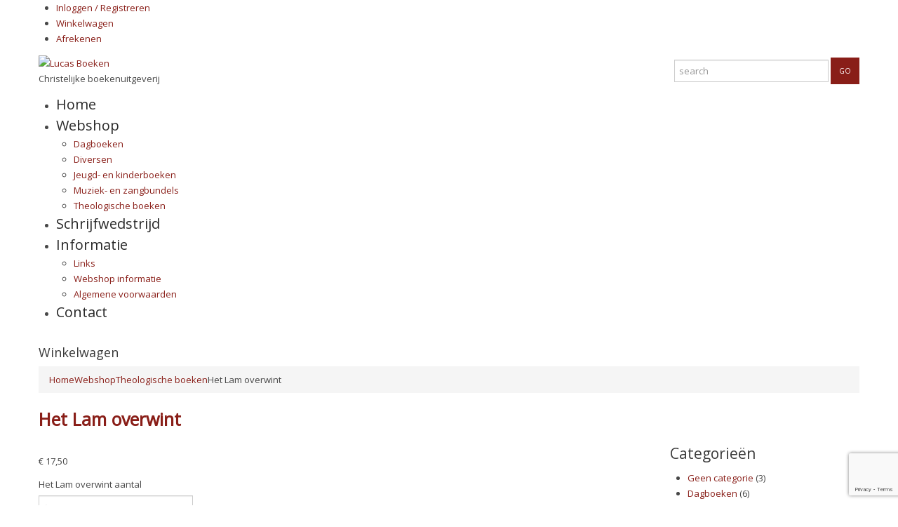

--- FILE ---
content_type: text/html; charset=UTF-8
request_url: https://lucasboeken.nl/webshop/het-lam-overwint/
body_size: 15036
content:
 <!DOCTYPE html>
<!--[if lt IE 7 ]><html class="ie ie6" lang="nl-NL"> <![endif]-->
<!--[if IE 7 ]><html class="ie ie7" lang="nl-NL"> <![endif]-->
<!--[if IE 8 ]><html class="ie ie8" lang="nl-NL"> <![endif]-->
<!--[if IE 9 ]><html class="ie ie9" lang="nl-NL"> <![endif]-->
<!--[if (gt IE 9)|!(IE)]><!--><html lang="nl-NL"> <!--<![endif]-->
<head>
	<title>Het Lam overwint - Lucas Boeken</title>
	<meta charset="UTF-8" />
	<meta name="viewport" content="width=device-width, initial-scale=1.0">
	<link rel="profile" href="//gmpg.org/xfn/11" />
		<link rel="icon" href="//lucasboeken.nl/wp-content/uploads/sites/4/favicon.ico" type="image/x-icon" />
		<link rel="pingback" href="https://lucasboeken.nl/xmlrpc.php" />
	<link rel="alternate" type="application/rss+xml" title="Lucas Boeken" href="https://lucasboeken.nl/feed/" />
	<link rel="alternate" type="application/atom+xml" title="Lucas Boeken" href="https://lucasboeken.nl/feed/atom/" />
	<link rel="stylesheet" type="text/css" media="all" href="https://lucasboeken.nl/wp-content/themes/Music-Store/bootstrap/css/bootstrap-4.css" />
	<link rel="stylesheet" type="text/css" media="all" href="https://lucasboeken.nl/wp-content/themes/Music-Store/bootstrap/css/responsive.css" />
	<link rel="stylesheet" type="text/css" media="all" href="https://lucasboeken.nl/wp-content/themes/CherryFramework/css/camera.css" />
	<link rel="stylesheet" type="text/css" media="all" href="https://lucasboeken.nl/wp-content/themes/Music-Store/style.css" />
	<meta name='robots' content='index, follow, max-image-preview:large, max-snippet:-1, max-video-preview:-1' />
	<style>img:is([sizes="auto" i], [sizes^="auto," i]) { contain-intrinsic-size: 3000px 1500px }</style>
	
	<!-- This site is optimized with the Yoast SEO plugin v26.0 - https://yoast.com/wordpress/plugins/seo/ -->
	<link rel="canonical" href="https://lucasboeken.nl/webshop/het-lam-overwint/" />
	<meta property="og:locale" content="nl_NL" />
	<meta property="og:type" content="article" />
	<meta property="og:title" content="Het Lam overwint - Lucas Boeken" />
	<meta property="og:description" content="Ds. J. van Rijswijk: 8 preken over de brieven aan de 7 gemeenten (Boek Openbaringen). Op een duidelijke en eenvoudige wijze verklaart Ds. J. van Rijswijk de bekende brieven aan de 7 gemeenten. De preken zijn hoogst actueel en eigentijds. De preken zijn ook zeer geschikt voor leesdiensten, maar ook zeker voor het persoonlijke gebruik." />
	<meta property="og:url" content="https://lucasboeken.nl/webshop/het-lam-overwint/" />
	<meta property="og:site_name" content="Lucas Boeken" />
	<meta property="article:publisher" content="https://www.facebook.com/InterclassicMusic" />
	<meta property="article:modified_time" content="2022-01-15T00:01:44+00:00" />
	<meta property="og:image" content="https://lucasboeken.nl/wp-content/uploads/sites/4/product/155-het-lam-overwint/OS-Lamdef-scaled.jpg" />
	<meta property="og:image:width" content="1684" />
	<meta property="og:image:height" content="2560" />
	<meta property="og:image:type" content="image/jpeg" />
	<meta name="twitter:label1" content="Geschatte leestijd" />
	<meta name="twitter:data1" content="1 minuut" />
	<script type="application/ld+json" class="yoast-schema-graph">{"@context":"https://schema.org","@graph":[{"@type":"WebPage","@id":"https://lucasboeken.nl/webshop/het-lam-overwint/","url":"https://lucasboeken.nl/webshop/het-lam-overwint/","name":"Het Lam overwint - Lucas Boeken","isPartOf":{"@id":"https://lucasboeken.nl/#website"},"primaryImageOfPage":{"@id":"https://lucasboeken.nl/webshop/het-lam-overwint/#primaryimage"},"image":{"@id":"https://lucasboeken.nl/webshop/het-lam-overwint/#primaryimage"},"thumbnailUrl":"https://lucasboeken.nl/wp-content/uploads/sites/4/product/155-het-lam-overwint/OS-Lamdef-scaled.jpg","datePublished":"2021-11-25T11:05:43+00:00","dateModified":"2022-01-15T00:01:44+00:00","breadcrumb":{"@id":"https://lucasboeken.nl/webshop/het-lam-overwint/#breadcrumb"},"inLanguage":"nl-NL","potentialAction":[{"@type":"ReadAction","target":["https://lucasboeken.nl/webshop/het-lam-overwint/"]}]},{"@type":"ImageObject","inLanguage":"nl-NL","@id":"https://lucasboeken.nl/webshop/het-lam-overwint/#primaryimage","url":"https://lucasboeken.nl/wp-content/uploads/sites/4/product/155-het-lam-overwint/OS-Lamdef-scaled.jpg","contentUrl":"https://lucasboeken.nl/wp-content/uploads/sites/4/product/155-het-lam-overwint/OS-Lamdef-scaled.jpg","width":1684,"height":2560},{"@type":"BreadcrumbList","@id":"https://lucasboeken.nl/webshop/het-lam-overwint/#breadcrumb","itemListElement":[{"@type":"ListItem","position":1,"name":"Home","item":"https://lucasboeken.nl/"},{"@type":"ListItem","position":2,"name":"Webshop","item":"https://lucasboeken.nl/webshop/"},{"@type":"ListItem","position":3,"name":"Theologische boeken","item":"https://lucasboeken.nl/webshop/categorie/theologische-boeken/"},{"@type":"ListItem","position":4,"name":"Het Lam overwint"}]},{"@type":"WebSite","@id":"https://lucasboeken.nl/#website","url":"https://lucasboeken.nl/","name":"Lucas Boeken","description":"Christelijke boekenuitgeverij","potentialAction":[{"@type":"SearchAction","target":{"@type":"EntryPoint","urlTemplate":"https://lucasboeken.nl/?s={search_term_string}"},"query-input":{"@type":"PropertyValueSpecification","valueRequired":true,"valueName":"search_term_string"}}],"inLanguage":"nl-NL"}]}</script>
	<!-- / Yoast SEO plugin. -->


<link rel='dns-prefetch' href='//maps.googleapis.com' />
<link rel='dns-prefetch' href='//netdna.bootstrapcdn.com' />
<link rel='dns-prefetch' href='//fonts.googleapis.com' />
<link rel="alternate" type="application/rss+xml" title="Lucas Boeken &raquo; feed" href="https://lucasboeken.nl/feed/" />
<link rel="alternate" type="application/rss+xml" title="Lucas Boeken &raquo; reacties feed" href="https://lucasboeken.nl/comments/feed/" />
<link rel="alternate" type="application/rss+xml" title="Lucas Boeken &raquo; Het Lam overwint reacties feed" href="https://lucasboeken.nl/webshop/het-lam-overwint/feed/" />
<script type="text/javascript">
/* <![CDATA[ */
window._wpemojiSettings = {"baseUrl":"https:\/\/s.w.org\/images\/core\/emoji\/16.0.1\/72x72\/","ext":".png","svgUrl":"https:\/\/s.w.org\/images\/core\/emoji\/16.0.1\/svg\/","svgExt":".svg","source":{"concatemoji":"https:\/\/lucasboeken.nl\/wp-includes\/js\/wp-emoji-release.min.js?ver=6.8.3"}};
/*! This file is auto-generated */
!function(s,n){var o,i,e;function c(e){try{var t={supportTests:e,timestamp:(new Date).valueOf()};sessionStorage.setItem(o,JSON.stringify(t))}catch(e){}}function p(e,t,n){e.clearRect(0,0,e.canvas.width,e.canvas.height),e.fillText(t,0,0);var t=new Uint32Array(e.getImageData(0,0,e.canvas.width,e.canvas.height).data),a=(e.clearRect(0,0,e.canvas.width,e.canvas.height),e.fillText(n,0,0),new Uint32Array(e.getImageData(0,0,e.canvas.width,e.canvas.height).data));return t.every(function(e,t){return e===a[t]})}function u(e,t){e.clearRect(0,0,e.canvas.width,e.canvas.height),e.fillText(t,0,0);for(var n=e.getImageData(16,16,1,1),a=0;a<n.data.length;a++)if(0!==n.data[a])return!1;return!0}function f(e,t,n,a){switch(t){case"flag":return n(e,"\ud83c\udff3\ufe0f\u200d\u26a7\ufe0f","\ud83c\udff3\ufe0f\u200b\u26a7\ufe0f")?!1:!n(e,"\ud83c\udde8\ud83c\uddf6","\ud83c\udde8\u200b\ud83c\uddf6")&&!n(e,"\ud83c\udff4\udb40\udc67\udb40\udc62\udb40\udc65\udb40\udc6e\udb40\udc67\udb40\udc7f","\ud83c\udff4\u200b\udb40\udc67\u200b\udb40\udc62\u200b\udb40\udc65\u200b\udb40\udc6e\u200b\udb40\udc67\u200b\udb40\udc7f");case"emoji":return!a(e,"\ud83e\udedf")}return!1}function g(e,t,n,a){var r="undefined"!=typeof WorkerGlobalScope&&self instanceof WorkerGlobalScope?new OffscreenCanvas(300,150):s.createElement("canvas"),o=r.getContext("2d",{willReadFrequently:!0}),i=(o.textBaseline="top",o.font="600 32px Arial",{});return e.forEach(function(e){i[e]=t(o,e,n,a)}),i}function t(e){var t=s.createElement("script");t.src=e,t.defer=!0,s.head.appendChild(t)}"undefined"!=typeof Promise&&(o="wpEmojiSettingsSupports",i=["flag","emoji"],n.supports={everything:!0,everythingExceptFlag:!0},e=new Promise(function(e){s.addEventListener("DOMContentLoaded",e,{once:!0})}),new Promise(function(t){var n=function(){try{var e=JSON.parse(sessionStorage.getItem(o));if("object"==typeof e&&"number"==typeof e.timestamp&&(new Date).valueOf()<e.timestamp+604800&&"object"==typeof e.supportTests)return e.supportTests}catch(e){}return null}();if(!n){if("undefined"!=typeof Worker&&"undefined"!=typeof OffscreenCanvas&&"undefined"!=typeof URL&&URL.createObjectURL&&"undefined"!=typeof Blob)try{var e="postMessage("+g.toString()+"("+[JSON.stringify(i),f.toString(),p.toString(),u.toString()].join(",")+"));",a=new Blob([e],{type:"text/javascript"}),r=new Worker(URL.createObjectURL(a),{name:"wpTestEmojiSupports"});return void(r.onmessage=function(e){c(n=e.data),r.terminate(),t(n)})}catch(e){}c(n=g(i,f,p,u))}t(n)}).then(function(e){for(var t in e)n.supports[t]=e[t],n.supports.everything=n.supports.everything&&n.supports[t],"flag"!==t&&(n.supports.everythingExceptFlag=n.supports.everythingExceptFlag&&n.supports[t]);n.supports.everythingExceptFlag=n.supports.everythingExceptFlag&&!n.supports.flag,n.DOMReady=!1,n.readyCallback=function(){n.DOMReady=!0}}).then(function(){return e}).then(function(){var e;n.supports.everything||(n.readyCallback(),(e=n.source||{}).concatemoji?t(e.concatemoji):e.wpemoji&&e.twemoji&&(t(e.twemoji),t(e.wpemoji)))}))}((window,document),window._wpemojiSettings);
/* ]]> */
</script>
<link rel='stylesheet' id='flexslider-css' href='https://lucasboeken.nl/wp-content/plugins/cherry-plugin/lib/js/FlexSlider/flexslider.css?ver=2.2.0' type='text/css' media='all' />
<link rel='stylesheet' id='owl-carousel-css' href='https://lucasboeken.nl/wp-content/plugins/cherry-plugin/lib/js/owl-carousel/owl.carousel.css?ver=1.24' type='text/css' media='all' />
<link rel='stylesheet' id='owl-theme-css' href='https://lucasboeken.nl/wp-content/plugins/cherry-plugin/lib/js/owl-carousel/owl.theme.css?ver=1.24' type='text/css' media='all' />
<link rel='stylesheet' id='font-awesome-css' href='//netdna.bootstrapcdn.com/font-awesome/3.2.1/css/font-awesome.css?ver=3.2.1' type='text/css' media='all' />
<link rel='stylesheet' id='cherry-plugin-css' href='https://lucasboeken.nl/wp-content/plugins/cherry-plugin/includes/css/cherry-plugin.css?ver=1.2.8.2' type='text/css' media='all' />
<style id='wp-emoji-styles-inline-css' type='text/css'>

	img.wp-smiley, img.emoji {
		display: inline !important;
		border: none !important;
		box-shadow: none !important;
		height: 1em !important;
		width: 1em !important;
		margin: 0 0.07em !important;
		vertical-align: -0.1em !important;
		background: none !important;
		padding: 0 !important;
	}
</style>
<link rel='stylesheet' id='wp-block-library-css' href='https://lucasboeken.nl/wp-includes/css/dist/block-library/style.min.css?ver=6.8.3' type='text/css' media='all' />
<style id='classic-theme-styles-inline-css' type='text/css'>
/*! This file is auto-generated */
.wp-block-button__link{color:#fff;background-color:#32373c;border-radius:9999px;box-shadow:none;text-decoration:none;padding:calc(.667em + 2px) calc(1.333em + 2px);font-size:1.125em}.wp-block-file__button{background:#32373c;color:#fff;text-decoration:none}
</style>
<style id='global-styles-inline-css' type='text/css'>
:root{--wp--preset--aspect-ratio--square: 1;--wp--preset--aspect-ratio--4-3: 4/3;--wp--preset--aspect-ratio--3-4: 3/4;--wp--preset--aspect-ratio--3-2: 3/2;--wp--preset--aspect-ratio--2-3: 2/3;--wp--preset--aspect-ratio--16-9: 16/9;--wp--preset--aspect-ratio--9-16: 9/16;--wp--preset--color--black: #000000;--wp--preset--color--cyan-bluish-gray: #abb8c3;--wp--preset--color--white: #ffffff;--wp--preset--color--pale-pink: #f78da7;--wp--preset--color--vivid-red: #cf2e2e;--wp--preset--color--luminous-vivid-orange: #ff6900;--wp--preset--color--luminous-vivid-amber: #fcb900;--wp--preset--color--light-green-cyan: #7bdcb5;--wp--preset--color--vivid-green-cyan: #00d084;--wp--preset--color--pale-cyan-blue: #8ed1fc;--wp--preset--color--vivid-cyan-blue: #0693e3;--wp--preset--color--vivid-purple: #9b51e0;--wp--preset--gradient--vivid-cyan-blue-to-vivid-purple: linear-gradient(135deg,rgba(6,147,227,1) 0%,rgb(155,81,224) 100%);--wp--preset--gradient--light-green-cyan-to-vivid-green-cyan: linear-gradient(135deg,rgb(122,220,180) 0%,rgb(0,208,130) 100%);--wp--preset--gradient--luminous-vivid-amber-to-luminous-vivid-orange: linear-gradient(135deg,rgba(252,185,0,1) 0%,rgba(255,105,0,1) 100%);--wp--preset--gradient--luminous-vivid-orange-to-vivid-red: linear-gradient(135deg,rgba(255,105,0,1) 0%,rgb(207,46,46) 100%);--wp--preset--gradient--very-light-gray-to-cyan-bluish-gray: linear-gradient(135deg,rgb(238,238,238) 0%,rgb(169,184,195) 100%);--wp--preset--gradient--cool-to-warm-spectrum: linear-gradient(135deg,rgb(74,234,220) 0%,rgb(151,120,209) 20%,rgb(207,42,186) 40%,rgb(238,44,130) 60%,rgb(251,105,98) 80%,rgb(254,248,76) 100%);--wp--preset--gradient--blush-light-purple: linear-gradient(135deg,rgb(255,206,236) 0%,rgb(152,150,240) 100%);--wp--preset--gradient--blush-bordeaux: linear-gradient(135deg,rgb(254,205,165) 0%,rgb(254,45,45) 50%,rgb(107,0,62) 100%);--wp--preset--gradient--luminous-dusk: linear-gradient(135deg,rgb(255,203,112) 0%,rgb(199,81,192) 50%,rgb(65,88,208) 100%);--wp--preset--gradient--pale-ocean: linear-gradient(135deg,rgb(255,245,203) 0%,rgb(182,227,212) 50%,rgb(51,167,181) 100%);--wp--preset--gradient--electric-grass: linear-gradient(135deg,rgb(202,248,128) 0%,rgb(113,206,126) 100%);--wp--preset--gradient--midnight: linear-gradient(135deg,rgb(2,3,129) 0%,rgb(40,116,252) 100%);--wp--preset--font-size--small: 13px;--wp--preset--font-size--medium: 20px;--wp--preset--font-size--large: 36px;--wp--preset--font-size--x-large: 42px;--wp--preset--spacing--20: 0.44rem;--wp--preset--spacing--30: 0.67rem;--wp--preset--spacing--40: 1rem;--wp--preset--spacing--50: 1.5rem;--wp--preset--spacing--60: 2.25rem;--wp--preset--spacing--70: 3.38rem;--wp--preset--spacing--80: 5.06rem;--wp--preset--shadow--natural: 6px 6px 9px rgba(0, 0, 0, 0.2);--wp--preset--shadow--deep: 12px 12px 50px rgba(0, 0, 0, 0.4);--wp--preset--shadow--sharp: 6px 6px 0px rgba(0, 0, 0, 0.2);--wp--preset--shadow--outlined: 6px 6px 0px -3px rgba(255, 255, 255, 1), 6px 6px rgba(0, 0, 0, 1);--wp--preset--shadow--crisp: 6px 6px 0px rgba(0, 0, 0, 1);}:where(.is-layout-flex){gap: 0.5em;}:where(.is-layout-grid){gap: 0.5em;}body .is-layout-flex{display: flex;}.is-layout-flex{flex-wrap: wrap;align-items: center;}.is-layout-flex > :is(*, div){margin: 0;}body .is-layout-grid{display: grid;}.is-layout-grid > :is(*, div){margin: 0;}:where(.wp-block-columns.is-layout-flex){gap: 2em;}:where(.wp-block-columns.is-layout-grid){gap: 2em;}:where(.wp-block-post-template.is-layout-flex){gap: 1.25em;}:where(.wp-block-post-template.is-layout-grid){gap: 1.25em;}.has-black-color{color: var(--wp--preset--color--black) !important;}.has-cyan-bluish-gray-color{color: var(--wp--preset--color--cyan-bluish-gray) !important;}.has-white-color{color: var(--wp--preset--color--white) !important;}.has-pale-pink-color{color: var(--wp--preset--color--pale-pink) !important;}.has-vivid-red-color{color: var(--wp--preset--color--vivid-red) !important;}.has-luminous-vivid-orange-color{color: var(--wp--preset--color--luminous-vivid-orange) !important;}.has-luminous-vivid-amber-color{color: var(--wp--preset--color--luminous-vivid-amber) !important;}.has-light-green-cyan-color{color: var(--wp--preset--color--light-green-cyan) !important;}.has-vivid-green-cyan-color{color: var(--wp--preset--color--vivid-green-cyan) !important;}.has-pale-cyan-blue-color{color: var(--wp--preset--color--pale-cyan-blue) !important;}.has-vivid-cyan-blue-color{color: var(--wp--preset--color--vivid-cyan-blue) !important;}.has-vivid-purple-color{color: var(--wp--preset--color--vivid-purple) !important;}.has-black-background-color{background-color: var(--wp--preset--color--black) !important;}.has-cyan-bluish-gray-background-color{background-color: var(--wp--preset--color--cyan-bluish-gray) !important;}.has-white-background-color{background-color: var(--wp--preset--color--white) !important;}.has-pale-pink-background-color{background-color: var(--wp--preset--color--pale-pink) !important;}.has-vivid-red-background-color{background-color: var(--wp--preset--color--vivid-red) !important;}.has-luminous-vivid-orange-background-color{background-color: var(--wp--preset--color--luminous-vivid-orange) !important;}.has-luminous-vivid-amber-background-color{background-color: var(--wp--preset--color--luminous-vivid-amber) !important;}.has-light-green-cyan-background-color{background-color: var(--wp--preset--color--light-green-cyan) !important;}.has-vivid-green-cyan-background-color{background-color: var(--wp--preset--color--vivid-green-cyan) !important;}.has-pale-cyan-blue-background-color{background-color: var(--wp--preset--color--pale-cyan-blue) !important;}.has-vivid-cyan-blue-background-color{background-color: var(--wp--preset--color--vivid-cyan-blue) !important;}.has-vivid-purple-background-color{background-color: var(--wp--preset--color--vivid-purple) !important;}.has-black-border-color{border-color: var(--wp--preset--color--black) !important;}.has-cyan-bluish-gray-border-color{border-color: var(--wp--preset--color--cyan-bluish-gray) !important;}.has-white-border-color{border-color: var(--wp--preset--color--white) !important;}.has-pale-pink-border-color{border-color: var(--wp--preset--color--pale-pink) !important;}.has-vivid-red-border-color{border-color: var(--wp--preset--color--vivid-red) !important;}.has-luminous-vivid-orange-border-color{border-color: var(--wp--preset--color--luminous-vivid-orange) !important;}.has-luminous-vivid-amber-border-color{border-color: var(--wp--preset--color--luminous-vivid-amber) !important;}.has-light-green-cyan-border-color{border-color: var(--wp--preset--color--light-green-cyan) !important;}.has-vivid-green-cyan-border-color{border-color: var(--wp--preset--color--vivid-green-cyan) !important;}.has-pale-cyan-blue-border-color{border-color: var(--wp--preset--color--pale-cyan-blue) !important;}.has-vivid-cyan-blue-border-color{border-color: var(--wp--preset--color--vivid-cyan-blue) !important;}.has-vivid-purple-border-color{border-color: var(--wp--preset--color--vivid-purple) !important;}.has-vivid-cyan-blue-to-vivid-purple-gradient-background{background: var(--wp--preset--gradient--vivid-cyan-blue-to-vivid-purple) !important;}.has-light-green-cyan-to-vivid-green-cyan-gradient-background{background: var(--wp--preset--gradient--light-green-cyan-to-vivid-green-cyan) !important;}.has-luminous-vivid-amber-to-luminous-vivid-orange-gradient-background{background: var(--wp--preset--gradient--luminous-vivid-amber-to-luminous-vivid-orange) !important;}.has-luminous-vivid-orange-to-vivid-red-gradient-background{background: var(--wp--preset--gradient--luminous-vivid-orange-to-vivid-red) !important;}.has-very-light-gray-to-cyan-bluish-gray-gradient-background{background: var(--wp--preset--gradient--very-light-gray-to-cyan-bluish-gray) !important;}.has-cool-to-warm-spectrum-gradient-background{background: var(--wp--preset--gradient--cool-to-warm-spectrum) !important;}.has-blush-light-purple-gradient-background{background: var(--wp--preset--gradient--blush-light-purple) !important;}.has-blush-bordeaux-gradient-background{background: var(--wp--preset--gradient--blush-bordeaux) !important;}.has-luminous-dusk-gradient-background{background: var(--wp--preset--gradient--luminous-dusk) !important;}.has-pale-ocean-gradient-background{background: var(--wp--preset--gradient--pale-ocean) !important;}.has-electric-grass-gradient-background{background: var(--wp--preset--gradient--electric-grass) !important;}.has-midnight-gradient-background{background: var(--wp--preset--gradient--midnight) !important;}.has-small-font-size{font-size: var(--wp--preset--font-size--small) !important;}.has-medium-font-size{font-size: var(--wp--preset--font-size--medium) !important;}.has-large-font-size{font-size: var(--wp--preset--font-size--large) !important;}.has-x-large-font-size{font-size: var(--wp--preset--font-size--x-large) !important;}
:where(.wp-block-post-template.is-layout-flex){gap: 1.25em;}:where(.wp-block-post-template.is-layout-grid){gap: 1.25em;}
:where(.wp-block-columns.is-layout-flex){gap: 2em;}:where(.wp-block-columns.is-layout-grid){gap: 2em;}
:root :where(.wp-block-pullquote){font-size: 1.5em;line-height: 1.6;}
</style>
<link rel='stylesheet' id='contact-form-7-css' href='https://lucasboeken.nl/wp-content/plugins/contact-form-7/includes/css/styles.css?ver=6.1.2' type='text/css' media='all' />
<link rel='stylesheet' id='woocommerce-layout-css' href='https://lucasboeken.nl/wp-content/plugins/woocommerce/assets/css/woocommerce-layout.css?ver=10.2.2' type='text/css' media='all' />
<link rel='stylesheet' id='woocommerce-smallscreen-css' href='https://lucasboeken.nl/wp-content/plugins/woocommerce/assets/css/woocommerce-smallscreen.css?ver=10.2.2' type='text/css' media='only screen and (max-width: 768px)' />
<link rel='stylesheet' id='woocommerce-general-css' href='https://lucasboeken.nl/wp-content/plugins/woocommerce/assets/css/woocommerce.css?ver=10.2.2' type='text/css' media='all' />
<style id='woocommerce-inline-inline-css' type='text/css'>
.woocommerce form .form-row .required { visibility: visible; }
</style>
<link rel='stylesheet' id='brands-styles-css' href='https://lucasboeken.nl/wp-content/plugins/woocommerce/assets/css/brands.css?ver=10.2.2' type='text/css' media='all' />
<link rel='stylesheet' id='dashicons-css' href='https://lucasboeken.nl/wp-includes/css/dashicons.min.css?ver=6.8.3' type='text/css' media='all' />
<link rel='stylesheet' id='music_store-css' href='https://lucasboeken.nl/wp-content/themes/Music-Store/main-style-4.css' type='text/css' media='all' />
<link rel='stylesheet' id='magnific-popup-css' href='https://lucasboeken.nl/wp-content/themes/CherryFramework/css/magnific-popup.css?ver=0.9.3' type='text/css' media='all' />
<link rel='stylesheet' id='options_typography_Open+Sans-css' href='//fonts.googleapis.com/css?family=Open+Sans&#038;subset=latin' type='text/css' media='all' />
<script type="text/javascript" src="https://lucasboeken.nl/wp-includes/js/jquery/jquery.min.js?ver=3.7.1" id="jquery-core-js"></script>
<script type="text/javascript" src="https://lucasboeken.nl/wp-includes/js/jquery/jquery-migrate.min.js?ver=3.4.1" id="jquery-migrate-js"></script>
<script type="text/javascript" src="https://lucasboeken.nl/wp-content/plugins/cherry-plugin/lib/js/jquery.easing.1.3.js?ver=1.3" id="easing-js"></script>
<script type="text/javascript" src="https://lucasboeken.nl/wp-content/plugins/cherry-plugin/lib/js/elasti-carousel/jquery.elastislide.js?ver=1.2.8.2" id="elastislide-js"></script>
<script type="text/javascript" src="//maps.googleapis.com/maps/api/js?v=3&amp;signed_in=false&amp;key&amp;ver=6.8.3" id="googlemapapis-js"></script>
<script type="text/javascript" src="https://lucasboeken.nl/wp-content/plugins/woocommerce/assets/js/jquery-blockui/jquery.blockUI.min.js?ver=2.7.0-wc.10.2.2" id="jquery-blockui-js" defer="defer" data-wp-strategy="defer"></script>
<script type="text/javascript" id="wc-add-to-cart-js-extra">
/* <![CDATA[ */
var wc_add_to_cart_params = {"ajax_url":"\/wp-admin\/admin-ajax.php","wc_ajax_url":"\/?wc-ajax=%%endpoint%%","i18n_view_cart":"Bekijk winkelwagen","cart_url":"https:\/\/lucasboeken.nl\/webshop\/winkelwagen\/","is_cart":"","cart_redirect_after_add":"yes"};
/* ]]> */
</script>
<script type="text/javascript" src="https://lucasboeken.nl/wp-content/plugins/woocommerce/assets/js/frontend/add-to-cart.min.js?ver=10.2.2" id="wc-add-to-cart-js" defer="defer" data-wp-strategy="defer"></script>
<script type="text/javascript" id="wc-single-product-js-extra">
/* <![CDATA[ */
var wc_single_product_params = {"i18n_required_rating_text":"Selecteer een waardering","i18n_rating_options":["1 van de 5 sterren","2 van de 5 sterren","3 van de 5 sterren","4 van de 5 sterren","5 van de 5 sterren"],"i18n_product_gallery_trigger_text":"Afbeeldinggalerij in volledig scherm bekijken","review_rating_required":"yes","flexslider":{"rtl":false,"animation":"slide","smoothHeight":true,"directionNav":false,"controlNav":"thumbnails","slideshow":false,"animationSpeed":500,"animationLoop":false,"allowOneSlide":false},"zoom_enabled":"","zoom_options":[],"photoswipe_enabled":"","photoswipe_options":{"shareEl":false,"closeOnScroll":false,"history":false,"hideAnimationDuration":0,"showAnimationDuration":0},"flexslider_enabled":""};
/* ]]> */
</script>
<script type="text/javascript" src="https://lucasboeken.nl/wp-content/plugins/woocommerce/assets/js/frontend/single-product.min.js?ver=10.2.2" id="wc-single-product-js" defer="defer" data-wp-strategy="defer"></script>
<script type="text/javascript" src="https://lucasboeken.nl/wp-content/plugins/woocommerce/assets/js/js-cookie/js.cookie.min.js?ver=2.1.4-wc.10.2.2" id="js-cookie-js" defer="defer" data-wp-strategy="defer"></script>
<script type="text/javascript" id="woocommerce-js-extra">
/* <![CDATA[ */
var woocommerce_params = {"ajax_url":"\/wp-admin\/admin-ajax.php","wc_ajax_url":"\/?wc-ajax=%%endpoint%%","i18n_password_show":"Wachtwoord weergeven","i18n_password_hide":"Wachtwoord verbergen"};
/* ]]> */
</script>
<script type="text/javascript" src="https://lucasboeken.nl/wp-content/plugins/woocommerce/assets/js/frontend/woocommerce.min.js?ver=10.2.2" id="woocommerce-js" defer="defer" data-wp-strategy="defer"></script>
<script type="text/javascript" src="https://lucasboeken.nl/wp-content/themes/CherryFramework/js/modernizr.js?ver=2.0.6" id="modernizr-js"></script>
<script type="text/javascript" src="https://lucasboeken.nl/wp-content/themes/CherryFramework/js/jflickrfeed.js?ver=1.0" id="jflickrfeed-js"></script>
<script type="text/javascript" src="https://lucasboeken.nl/wp-content/themes/CherryFramework/js/custom.js?ver=1.1" id="custom-js"></script>
<script type="text/javascript" src="https://lucasboeken.nl/wp-content/themes/CherryFramework/bootstrap/js/bootstrap.min.js?ver=2.3.0" id="bootstrap-js"></script>
<link rel="https://api.w.org/" href="https://lucasboeken.nl/wp-json/" /><link rel="alternate" title="JSON" type="application/json" href="https://lucasboeken.nl/wp-json/wp/v2/product/155" /><link rel="EditURI" type="application/rsd+xml" title="RSD" href="https://lucasboeken.nl/xmlrpc.php?rsd" />
<meta name="generator" content="WordPress 6.8.3" />
<meta name="generator" content="WooCommerce 10.2.2" />
<link rel='shortlink' href='https://lucasboeken.nl/?p=155' />
<link rel="alternate" title="oEmbed (JSON)" type="application/json+oembed" href="https://lucasboeken.nl/wp-json/oembed/1.0/embed?url=https%3A%2F%2Flucasboeken.nl%2Fwebshop%2Fhet-lam-overwint%2F" />
<link rel="alternate" title="oEmbed (XML)" type="text/xml+oembed" href="https://lucasboeken.nl/wp-json/oembed/1.0/embed?url=https%3A%2F%2Flucasboeken.nl%2Fwebshop%2Fhet-lam-overwint%2F&#038;format=xml" />
<script>
 var system_folder = 'https://lucasboeken.nl/wp-content/themes/CherryFramework/admin/data_management/',
	 CHILD_URL ='https://lucasboeken.nl/wp-content/themes/Music-Store',
	 PARENT_URL = 'https://lucasboeken.nl/wp-content/themes/CherryFramework', 
	 CURRENT_THEME = 'music_store'</script>
<style type='text/css'>
body { background-color:#ffffff }
body #motopress-main.main-holder .custom-list ul li,
body #motopress-main.main-holder .product-categories li li {
	background-image: url('//lucasboeken.nl/wp-content/themes/Music-Store/images/li_custom-4.png');
}
body #motopress-main.main-holder .shop-nav ul li:first-child {
	background-image: url('//lucasboeken.nl/wp-content/themes/Music-Store/images/lock-4.png');
}
body #motopress-main.main-holder .cart-holder h3:before {
	background-image: url('//lucasboeken.nl/wp-content/themes/Music-Store/images/bg_cart-4.png');
}
</style>	<noscript><style>.woocommerce-product-gallery{ opacity: 1 !important; }</style></noscript>
	<style type="text/css">.recentcomments a{display:inline !important;padding:0 !important;margin:0 !important;}</style>
<style type='text/css'>
h1 { font: bold 25px/30px Open Sans;  color:#891e18; }
h2 { font: normal 21px/25px Open Sans;  color:#3a3a3a; }
h3 { font: normal 18px/18px Open Sans;  color:#3a3a3a; }
h4 { font: normal 14px/18px Open Sans;  color:#3a3a3a; }
h5 { font: normal 11px/18px Open Sans;  color:#3a3a3a; }
h6 { font: normal 11px/18px Open Sans;  color:#3a3a3a; }
body { font-weight: normal;}
.logo_h__txt, .logo_link { font: normal 80px/80px Open Sans;  color:#292929; }
.sf-menu > li > a { font: normal 20px/30px Open Sans;  color:#292929; }
.nav.footer-nav a { font: normal 13px/18px Open Sans;  color:#484848; }
</style>

<!-- BEGIN GAINWP v5.4.6 Universal Analytics - https://intelligencewp.com/google-analytics-in-wordpress/ -->
<script>
(function(i,s,o,g,r,a,m){i['GoogleAnalyticsObject']=r;i[r]=i[r]||function(){
	(i[r].q=i[r].q||[]).push(arguments)},i[r].l=1*new Date();a=s.createElement(o),
	m=s.getElementsByTagName(o)[0];a.async=1;a.src=g;m.parentNode.insertBefore(a,m)
})(window,document,'script','https://www.google-analytics.com/analytics.js','ga');
  ga('create', 'UA-149748183-1', 'auto');
  ga('send', 'pageview');
</script>
<!-- END GAINWP Universal Analytics -->
		<!--[if lt IE 8]>
	<div style=' clear: both; text-align:center; position: relative;'>
		<a href="http://www.microsoft.com/windows/internet-explorer/default.aspx?ocid=ie6_countdown_bannercode"><img src="http://storage.ie6countdown.com/assets/100/images/banners/warning_bar_0000_us.jpg" border="0" alt="" /></a>
	</div>
	<![endif]-->
	<!--[if gte IE 9]><!-->
		<script src="https://lucasboeken.nl/wp-content/themes/CherryFramework/js/jquery.mobile.customized.min.js" type="text/javascript"></script>
		<script type="text/javascript">
			jQuery(function(){
				jQuery('.sf-menu').mobileMenu({defaultText: "Navigeer naar..."});
			});
		</script>
	<!--<![endif]-->
	<script type="text/javascript">
		// Init navigation menu
		jQuery(function(){
		// main navigation init
			jQuery('ul.sf-menu').superfish({
				delay: 0, // the delay in milliseconds that the mouse can remain outside a sub-menu without it closing
				animation: {
					opacity: "show",
					height: "show"
				}, // used to animate the sub-menu open
				speed: "normal", // animation speed
				autoArrows: false, // generation of arrow mark-up (for submenu)
				disableHI: true // to disable hoverIntent detection
			});

		//Zoom fix
		//IPad/IPhone
			var viewportmeta = document.querySelector && document.querySelector('meta[name="viewport"]'),
				ua = navigator.userAgent,
				gestureStart = function () {
					viewportmeta.content = "width=device-width, minimum-scale=0.25, maximum-scale=1.6, initial-scale=1.0";
				},
				scaleFix = function () {
					if (viewportmeta && /iPhone|iPad/.test(ua) && !/Opera Mini/.test(ua)) {
						viewportmeta.content = "width=device-width, minimum-scale=1.0, maximum-scale=1.0";
						document.addEventListener("gesturestart", gestureStart, false);
					}
				};
			scaleFix();
		})
	</script>
	<!-- stick up menu -->
	<script type="text/javascript">
		jQuery(document).ready(function(){
			if(!device.mobile() && !device.tablet()){
				jQuery('.header .nav__primary').tmStickUp({
					correctionSelector: jQuery('#wpadminbar')
				,	listenSelector: jQuery('.listenSelector')
				,	active: false				,   pseudo: true				});
			}
		})
	</script>
</head>

<body class="wp-singular product-template-default single single-product postid-155 wp-theme-CherryFramework wp-child-theme-Music-Store theme-CherryFramework woocommerce woocommerce-page woocommerce-no-js">
	<div id="motopress-main" class="main-holder">
		<!--Begin #motopress-main-->
		<header class="motopress-wrapper header">
			<div class="container">
				<div class="row">
					<div class="span12" data-motopress-wrapper-file="wrapper/wrapper-header.php" data-motopress-wrapper-type="header" data-motopress-id="697abb0cf0453">
						<div class="row">
	<div class="span12" data-motopress-type="static" data-motopress-static-file="static/static-shop-nav.php">
		<div class="shop-nav"><ul id="shopnav" class="shop-menu"><li class="menu-item page_item"><a href="https://lucasboeken.nl/webshop/mijn-account/">Inloggen / Registreren</a></li><li id="menu-item-22" class="menu-item menu-item-type-post_type menu-item-object-page menu-item-22"><a href="https://lucasboeken.nl/webshop/winkelwagen/">Winkelwagen</a></li>
<li id="menu-item-23" class="menu-item menu-item-type-post_type menu-item-object-page menu-item-23"><a href="https://lucasboeken.nl/webshop/afrekenen/">Afrekenen</a></li>
</ul></div>	</div>
	
	<div class="span12">
		<div class="row">
			<div class="span6" data-motopress-type="static" data-motopress-static-file="static/static-logo.php">
				<!-- BEGIN LOGO -->
<div class="logo pull-left">
									<a href="https://lucasboeken.nl/" class="logo_h logo_h__img"><img src="//lucasboeken.nl/wp-content/uploads/sites/4/LB-logo.png" alt="Lucas Boeken" title="Lucas Boeken"></a>
							<p class="logo_tagline">Christelijke boekenuitgeverij</p><!-- Site Tagline -->
		</div>
<!-- END LOGO -->			</div>
			<div class="span6" data-motopress-type="static" data-motopress-static-file="static/static-search.php">
				<!-- BEGIN SEARCH FORM -->
	<div class="search-form search-form__h clearfix">
		<form id="search-header" class="navbar-form pull-right" method="get" action="https://lucasboeken.nl/" accept-charset="utf-8">
			<input type="text" name="s" placeholder="search" class="search-form_it">
			<input type="submit" value="Go" id="search-form_is" class="search-form_is btn btn-primary">
		</form>
	</div>
	<!-- END SEARCH FORM -->			</div>
		</div>
	</div>
</div>
<div class="row">
	<div class="span12 menu_cart" data-motopress-type="static" data-motopress-static-file="static/static-nav.php">
		<!-- BEGIN MAIN NAVIGATION -->
<nav class="nav nav__primary clearfix">
<ul id="topnav" class="sf-menu"><li id="menu-item-24" class="menu-item menu-item-type-post_type menu-item-object-page menu-item-home"><a href="https://lucasboeken.nl/">Home</a></li>
<li id="menu-item-25" class="menu-item menu-item-type-post_type menu-item-object-page menu-item-has-children current_page_parent current-menu-item"><a href="https://lucasboeken.nl/webshop/">Webshop</a>
<ul class="sub-menu">
	<li id="menu-item-88" class="menu-item menu-item-type-taxonomy menu-item-object-product_cat"><a href="https://lucasboeken.nl/webshop/categorie/dagboeken/">Dagboeken</a></li>
	<li id="menu-item-89" class="menu-item menu-item-type-taxonomy menu-item-object-product_cat current-product-ancestor current-menu-parent current-product-parent"><a href="https://lucasboeken.nl/webshop/categorie/diversen/">Diversen</a></li>
	<li id="menu-item-86" class="menu-item menu-item-type-taxonomy menu-item-object-product_cat"><a href="https://lucasboeken.nl/webshop/categorie/jeugd-en-kinderboeken/">Jeugd- en kinderboeken</a></li>
	<li id="menu-item-90" class="menu-item menu-item-type-taxonomy menu-item-object-product_cat"><a href="https://lucasboeken.nl/webshop/categorie/muziek-en-zangbundels/">Muziek- en zangbundels</a></li>
	<li id="menu-item-87" class="menu-item menu-item-type-taxonomy menu-item-object-product_cat current-product-ancestor current-menu-parent current-product-parent"><a href="https://lucasboeken.nl/webshop/categorie/theologische-boeken/">Theologische boeken</a></li>
</ul>
</li>
<li id="menu-item-117" class="menu-item menu-item-type-post_type menu-item-object-post"><a href="https://lucasboeken.nl/nieuws/jong-talent-gezocht-schrijfwedstrijd/">Schrijfwedstrijd</a></li>
<li id="menu-item-30" class="menu-item menu-item-type-post_type menu-item-object-page menu-item-has-children"><a href="https://lucasboeken.nl/informatie/">Informatie</a>
<ul class="sub-menu">
	<li id="menu-item-31" class="menu-item menu-item-type-post_type menu-item-object-page"><a href="https://lucasboeken.nl/informatie/links/">Links</a></li>
	<li id="menu-item-32" class="menu-item menu-item-type-post_type menu-item-object-page"><a href="https://lucasboeken.nl/informatie/webshop-informatie/">Webshop informatie</a></li>
	<li id="menu-item-33" class="menu-item menu-item-type-post_type menu-item-object-page"><a href="https://lucasboeken.nl/informatie/algemene-voorwaarden/">Algemene voorwaarden</a></li>
</ul>
</li>
<li id="menu-item-34" class="menu-item menu-item-type-post_type menu-item-object-page"><a href="https://lucasboeken.nl/contact/">Contact</a></li>
</ul></nav><!-- END MAIN NAVIGATION -->
<div id="woocommerce_widget_cart-2" class="visible-all-devices woocommerce cart-holder"><h3>Winkelwagen</h3><div class="widget_shopping_cart_content"></div></div>		<div class="clearfix"></div>
	</div>
</div>					</div>
				</div>
			</div>
		</header>
	<div class="motopress-wrapper content-holder clearfix woocommerce">
				<div class="container">
					<div class="row">
						<div class="span12" data-motopress-type="static" data-motopress-static-file="static/static-title.php"><section class="title-section">
				<!-- BEGIN BREADCRUMBS-->
			<ul class="breadcrumb breadcrumb__t"><a href="https://lucasboeken.nl">Home</a><li class="divider"></li><a href="https://lucasboeken.nl/webshop/">Webshop</a><li class="divider"></li><a href="https://lucasboeken.nl/webshop/categorie/theologische-boeken/">Theologische boeken</a><li class="divider"></li>Het Lam overwint</ul>			<!-- END BREADCRUMBS -->
		<h1 class="title-header">
		
			Het Lam overwint	</h1>
</section><!-- .title-section --></div>
					</div>
					<div class="row">
						<div class="span9 none" id="content">
					
			<div class="woocommerce-notices-wrapper"></div><div id="product-155" class="product type-product post-155 status-publish first instock product_cat-diversen product_cat-theologische-boeken has-post-thumbnail featured shipping-taxable purchasable product-type-simple">

	<div class="woocommerce-product-gallery woocommerce-product-gallery--with-images woocommerce-product-gallery--columns-4 images" data-columns="4" style="opacity: 0; transition: opacity .25s ease-in-out;">
	<div class="woocommerce-product-gallery__wrapper">
		<div data-thumb="https://lucasboeken.nl/wp-content/uploads/sites/4/product/155-het-lam-overwint/OS-Lamdef-100x100.jpg" data-thumb-alt="Het Lam overwint" data-thumb-srcset="https://lucasboeken.nl/wp-content/uploads/sites/4/product/155-het-lam-overwint/OS-Lamdef-100x100.jpg 100w, https://lucasboeken.nl/wp-content/uploads/sites/4/product/155-het-lam-overwint/OS-Lamdef-200x200.jpg 200w"  data-thumb-sizes="(max-width: 100px) 100vw, 100px" class="woocommerce-product-gallery__image"><a href="https://lucasboeken.nl/wp-content/uploads/sites/4/product/155-het-lam-overwint/OS-Lamdef-scaled.jpg"><img width="600" height="912" src="https://lucasboeken.nl/wp-content/uploads/sites/4/product/155-het-lam-overwint/OS-Lamdef-600x912.jpg" class="wp-post-image" alt="Het Lam overwint" data-caption="" data-src="https://lucasboeken.nl/wp-content/uploads/sites/4/product/155-het-lam-overwint/OS-Lamdef-scaled.jpg" data-large_image="https://lucasboeken.nl/wp-content/uploads/sites/4/product/155-het-lam-overwint/OS-Lamdef-scaled.jpg" data-large_image_width="1684" data-large_image_height="2560" decoding="async" fetchpriority="high" srcset="https://lucasboeken.nl/wp-content/uploads/sites/4/product/155-het-lam-overwint/OS-Lamdef-600x912.jpg 600w, https://lucasboeken.nl/wp-content/uploads/sites/4/product/155-het-lam-overwint/OS-Lamdef-770x1170.jpg 770w, https://lucasboeken.nl/wp-content/uploads/sites/4/product/155-het-lam-overwint/OS-Lamdef-1011x1536.jpg 1011w, https://lucasboeken.nl/wp-content/uploads/sites/4/product/155-het-lam-overwint/OS-Lamdef-1348x2048.jpg 1348w, https://lucasboeken.nl/wp-content/uploads/sites/4/product/155-het-lam-overwint/OS-Lamdef-scaled.jpg 1684w" sizes="(max-width: 600px) 100vw, 600px" /></a></div>	</div>
</div>

	<div class="summary entry-summary">
		<p class="price"><span class="woocommerce-Price-amount amount"><bdi><span class="woocommerce-Price-currencySymbol">&euro;</span>&nbsp;17,50</bdi></span></p>

	
	<form class="cart" action="https://lucasboeken.nl/webshop/het-lam-overwint/" method="post" enctype='multipart/form-data'>
		
		<div class="quantity">
		<label class="screen-reader-text" for="quantity_697abb0cf3d08">Het Lam overwint aantal</label>
	<input
		type="number"
				id="quantity_697abb0cf3d08"
		class="input-text qty text"
		name="quantity"
		value="1"
		aria-label="Productaantal"
				min="1"
							step="1"
			placeholder=""
			inputmode="numeric"
			autocomplete="off"
			/>
	</div>

		<button type="submit" name="add-to-cart" value="155" class="single_add_to_cart_button button alt">Bestel</button>

			</form>

	
<div class="product_meta">

		
	<table class="table table-bordered table-info">
	
		
		
			
		<tr class="posted_in">
			<td class="first">Categorieën:</td>
			<td><a href="https://lucasboeken.nl/webshop/categorie/diversen/" rel="tag">Diversen</a>, <a href="https://lucasboeken.nl/webshop/categorie/theologische-boeken/" rel="tag">Theologische boeken</a></td>
		</tr>
		
		
		
	</table>
	
	<div class="product_links">
	
			
		<div class="aofs" data-productcode=""></div>
		<script type="text/javascript" id="aofsScript" src="https://web.familystream.com/external/aofs/request.php?result_type=Image&language=nl&skip_jquery=y"></script>
	
	</div>
	
	
</div>
<!-- .share-buttons -->
	</div>

	
	<div class="woocommerce-tabs wc-tabs-wrapper">
		<ul class="tabs wc-tabs" role="tablist">
							<li role="presentation" class="description_tab" id="tab-title-description">
					<a href="#tab-description" role="tab" aria-controls="tab-description">
						Beschrijving					</a>
				</li>
							<li role="presentation" class="reviews_tab" id="tab-title-reviews">
					<a href="#tab-reviews" role="tab" aria-controls="tab-reviews">
						Beoordelingen (0)					</a>
				</li>
					</ul>
					<div class="woocommerce-Tabs-panel woocommerce-Tabs-panel--description panel entry-content wc-tab" id="tab-description" role="tabpanel" aria-labelledby="tab-title-description">
				
	<h2>Beschrijving</h2>

<p>Ds. J. van Rijswijk: 8 preken over de brieven aan de 7 gemeenten (Boek Openbaringen). Op een duidelijke en eenvoudige wijze verklaart Ds. J. van Rijswijk de bekende brieven aan de 7 gemeenten. De preken zijn hoogst actueel en eigentijds. De preken zijn ook zeer geschikt voor leesdiensten, maar ook zeker voor het persoonlijke gebruik.</p>
			</div>
					<div class="woocommerce-Tabs-panel woocommerce-Tabs-panel--reviews panel entry-content wc-tab" id="tab-reviews" role="tabpanel" aria-labelledby="tab-title-reviews">
				<div id="reviews" class="woocommerce-Reviews">
	<div id="comments">
		<h2 class="woocommerce-Reviews-title">
			Beoordelingen		</h2>

					<p class="woocommerce-noreviews">Er zijn nog geen beoordelingen.</p>
			</div>

			<div id="review_form_wrapper">
			<div id="review_form">
					<div id="respond" class="comment-respond">
		<span id="reply-title" class="comment-reply-title" role="heading" aria-level="3">Wees de eerste om &ldquo;Het Lam overwint&rdquo; te beoordelen <small><a rel="nofollow" id="cancel-comment-reply-link" href="/webshop/het-lam-overwint/#respond" style="display:none;">Reactie annuleren</a></small></span><form action="https://lucasboeken.nl/wp-comments-post.php" method="post" id="commentform" class="comment-form"><p class="comment-notes"><span id="email-notes">Je e-mailadres wordt niet gepubliceerd.</span> <span class="required-field-message">Vereiste velden zijn gemarkeerd met <span class="required">*</span></span></p><div class="comment-form-rating"><label for="rating" id="comment-form-rating-label">Je waardering&nbsp;<span class="required">*</span></label><select name="rating" id="rating" required>
						<option value="">Waarderen&hellip;</option>
						<option value="5">Perfect</option>
						<option value="4">Goed</option>
						<option value="3">Gemiddeld</option>
						<option value="2">Niet slecht</option>
						<option value="1">Zeer slecht</option>
					</select></div><p class="comment-form-comment"><label for="comment">Je beoordeling&nbsp;<span class="required">*</span></label><textarea id="comment" name="comment" cols="45" rows="8" required></textarea></p><p class="comment-form-author"><label for="author">Naam&nbsp;<span class="required">*</span></label><input id="author" name="author" type="text" autocomplete="name" value="" size="30" required /></p>
<p class="comment-form-email"><label for="email">E-mail&nbsp;<span class="required">*</span></label><input id="email" name="email" type="email" autocomplete="email" value="" size="30" required /></p>
<p class="form-submit"><input name="submit" type="submit" id="submit" class="submit" value="Verzenden" /> <input type='hidden' name='comment_post_ID' value='155' id='comment_post_ID' />
<input type='hidden' name='comment_parent' id='comment_parent' value='0' />
</p></form>	</div><!-- #respond -->
				</div>
		</div>
	
	<div class="clear"></div>
</div>
			</div>
		
			</div>


	<section class="related products">

					<h2>Gerelateerde producten</h2>
				<ul class="products columns-4">

			
					<li class="product type-product post-144 status-publish first instock product_cat-diversen product_cat-jeugd-en-kinderboeken product_cat-theologische-boeken has-post-thumbnail featured shipping-taxable purchasable product-type-simple">
	<a href="https://lucasboeken.nl/webshop/john-bunyan/" class="woocommerce-LoopProduct-link woocommerce-loop-product__link"><div class='prod-inner-wrap'><img width="200" height="267" src="https://lucasboeken.nl/wp-content/uploads/sites/4/product/144-john-bunyan/Omslag-John-Bunyan-200x267.jpg" class="attachment-woocommerce_thumbnail size-woocommerce_thumbnail" alt="John Bunyan" decoding="async" /></div><h2 class="woocommerce-loop-product__title">John Bunyan</h2>
	<span class="price"><span class="woocommerce-Price-amount amount"><bdi><span class="woocommerce-Price-currencySymbol">&euro;</span>&nbsp;16,95</bdi></span></span>
</a><a href="/webshop/het-lam-overwint/?add-to-cart=144" aria-describedby="woocommerce_loop_add_to_cart_link_describedby_144" data-quantity="1" class="button product_type_simple add_to_cart_button ajax_add_to_cart" data-product_id="144" data-product_sku="" aria-label="Toevoegen aan winkelwagen: &ldquo;John Bunyan&ldquo;" rel="nofollow" data-success_message="&#039;John Bunyan&#039; is toegevoegd aan je winkelmand">Bestel</a>	<span id="woocommerce_loop_add_to_cart_link_describedby_144" class="screen-reader-text">
			</span>
</li>

			
					<li class="product type-product post-108 status-publish instock product_cat-theologische-boeken has-post-thumbnail featured shipping-taxable purchasable product-type-simple">
	<a href="https://lucasboeken.nl/webshop/preken-is-een-liefdedienst-door-adriaan-van-belzen/" class="woocommerce-LoopProduct-link woocommerce-loop-product__link"><div class='prod-inner-wrap'><img width="200" height="267" src="https://lucasboeken.nl/wp-content/uploads/sites/4/product/108-preken-is-een-liefdedienst-door-adriaan-van-belzen/OS-Preken-is-een-liefdedienst-def-200x267.jpg" class="attachment-woocommerce_thumbnail size-woocommerce_thumbnail" alt="Preken is een liefdedienst, door Adriaan van Belzen." decoding="async" /></div><h2 class="woocommerce-loop-product__title">Preken is een liefdedienst, door Adriaan van Belzen.</h2>
	<span class="price"><span class="woocommerce-Price-amount amount"><bdi><span class="woocommerce-Price-currencySymbol">&euro;</span>&nbsp;19,95</bdi></span></span>
</a><a href="/webshop/het-lam-overwint/?add-to-cart=108" aria-describedby="woocommerce_loop_add_to_cart_link_describedby_108" data-quantity="1" class="button product_type_simple add_to_cart_button ajax_add_to_cart" data-product_id="108" data-product_sku="NUR 700" aria-label="Toevoegen aan winkelwagen: &ldquo;Preken is een liefdedienst, door Adriaan van Belzen.&ldquo;" rel="nofollow" data-success_message="&#039;Preken is een liefdedienst, door Adriaan van Belzen.&#039; is toegevoegd aan je winkelmand">Bestel</a>	<span id="woocommerce_loop_add_to_cart_link_describedby_108" class="screen-reader-text">
			</span>
</li>

			
					<li class="product type-product post-236 status-publish instock product_cat-theologische-boeken has-post-thumbnail featured shipping-taxable purchasable product-type-simple">
	<a href="https://lucasboeken.nl/webshop/gedenkt/" class="woocommerce-LoopProduct-link woocommerce-loop-product__link"><div class='prod-inner-wrap'><img width="200" height="267" src="https://lucasboeken.nl/wp-content/uploads/sites/4/product/236-gedenkt/Scherm­afbeelding-2023-09-26-om-14.40.59-200x267.png" class="attachment-woocommerce_thumbnail size-woocommerce_thumbnail" alt="Gedenkt" decoding="async" loading="lazy" /></div><h2 class="woocommerce-loop-product__title">Gedenkt</h2>
	<span class="price"><span class="woocommerce-Price-amount amount"><bdi><span class="woocommerce-Price-currencySymbol">&euro;</span>&nbsp;12,95</bdi></span></span>
</a><a href="/webshop/het-lam-overwint/?add-to-cart=236" aria-describedby="woocommerce_loop_add_to_cart_link_describedby_236" data-quantity="1" class="button product_type_simple add_to_cart_button ajax_add_to_cart" data-product_id="236" data-product_sku="LB 2303" aria-label="Toevoegen aan winkelwagen: &ldquo;Gedenkt&ldquo;" rel="nofollow" data-success_message="&#039;Gedenkt&#039; is toegevoegd aan je winkelmand">Bestel</a>	<span id="woocommerce_loop_add_to_cart_link_describedby_236" class="screen-reader-text">
			</span>
</li>

			
					<li class="product type-product post-290 status-publish last instock product_cat-diversen product_cat-theologische-boeken has-post-thumbnail featured shipping-taxable purchasable product-type-simple">
	<a href="https://lucasboeken.nl/webshop/preken-is-een-liefdedienst-deel-2/" class="woocommerce-LoopProduct-link woocommerce-loop-product__link"><div class='prod-inner-wrap'><img width="200" height="267" src="https://lucasboeken.nl/wp-content/uploads/sites/4/product/290-preken-is-een-liefdedienst-deel-2/OS-Preken-is-een-liefdedienst-2-200x267.jpg" class="attachment-woocommerce_thumbnail size-woocommerce_thumbnail" alt="Preken is een liefdedienst deel 2" decoding="async" loading="lazy" /></div><h2 class="woocommerce-loop-product__title">Preken is een liefdedienst deel 2</h2>
	<span class="price"><span class="woocommerce-Price-amount amount"><bdi><span class="woocommerce-Price-currencySymbol">&euro;</span>&nbsp;22,50</bdi></span></span>
</a><a href="/webshop/het-lam-overwint/?add-to-cart=290" aria-describedby="woocommerce_loop_add_to_cart_link_describedby_290" data-quantity="1" class="button product_type_simple add_to_cart_button ajax_add_to_cart" data-product_id="290" data-product_sku="LB 2406" aria-label="Toevoegen aan winkelwagen: &ldquo;Preken is een liefdedienst deel 2&ldquo;" rel="nofollow" data-success_message="&#039;Preken is een liefdedienst deel 2&#039; is toegevoegd aan je winkelmand">Bestel</a>	<span id="woocommerce_loop_add_to_cart_link_describedby_290" class="screen-reader-text">
			</span>
</li>

			
		</ul>

	</section>
	</div>


		
	</div>
						<div class="sidebar span3" id="sidebar" data-motopress-type="static-sidebar"  data-motopress-sidebar-file="sidebar.php">
<div id="woocommerce_product_categories-2" class="visible-all-devices widget"><h2>Categorieën</h2><ul class="product-categories"><li class="cat-item cat-item-15"><a href="https://lucasboeken.nl/webshop/categorie/geen-categorie/">Geen categorie</a> <span class="count">(3)</span></li>
<li class="cat-item cat-item-19"><a href="https://lucasboeken.nl/webshop/categorie/dagboeken/">Dagboeken</a> <span class="count">(6)</span></li>
<li class="cat-item cat-item-23"><a href="https://lucasboeken.nl/webshop/categorie/diversen/">Diversen</a> <span class="count">(17)</span></li>
<li class="cat-item cat-item-20"><a href="https://lucasboeken.nl/webshop/categorie/jeugd-en-kinderboeken/">Jeugd- en kinderboeken</a> <span class="count">(15)</span></li>
<li class="cat-item cat-item-21"><a href="https://lucasboeken.nl/webshop/categorie/muziek-en-zangbundels/">Muziek- en zangbundels</a> <span class="count">(2)</span></li>
<li class="cat-item cat-item-22 current-cat"><a href="https://lucasboeken.nl/webshop/categorie/theologische-boeken/">Theologische boeken</a> <span class="count">(24)</span></li>
</ul></div></div>
					</div>
				</div>
			</div>
	
		<footer class="motopress-wrapper footer">
			<div class="container">
				<div class="row">
					<div class="span12" data-motopress-wrapper-file="wrapper/wrapper-footer.php" data-motopress-wrapper-type="footer" data-motopress-id="697abb0d073d0">
						<div class="row footer-widgets">
	<div class="span3" data-motopress-type="dynamic-sidebar" data-motopress-sidebar-id="footer-sidebar-1">
			</div>
	<div class="span3" data-motopress-type="dynamic-sidebar" data-motopress-sidebar-id="footer-sidebar-2">
			</div>
	<div class="span3" data-motopress-type="dynamic-sidebar" data-motopress-sidebar-id="footer-sidebar-3">
			</div>
	<div class="span3" data-motopress-type="dynamic-sidebar" data-motopress-sidebar-id="footer-sidebar-4">
			</div>
</div>
<div class="row copyright">
	<div class="span4 pull-right" data-motopress-type="static" data-motopress-static-file="static/static-footer-nav.php">
		  
		<nav class="nav footer-nav">
			<ul id="menu-footer" class="menu"><li id="menu-item-20" class="social facebook menu-item menu-item-type-custom menu-item-object-custom menu-item-20"><a target="_blank" href="https://www.facebook.com/lucas.boeken">Facebook</a></li>
<li id="menu-item-21" class="social twitter menu-item menu-item-type-custom menu-item-object-custom menu-item-21"><a target="_blank" href="https://twitter.com/LucasBoeken">Twitter</a></li>
</ul>		</nav>
		</div>
	<div class="span8 pull-left" data-motopress-type="static" data-motopress-static-file="static/static-footer-text.php">
		<div id="footer-text" class="footer-text">
	
			<span>© 2026 Lucas Boeken</span>
<span class="divider">|</span>
<span><a href="https://lucasboeken.nl/privacyverklaring/">Privacyverklaring</a></span>		</div>	</div>
</div>					</div>
				</div>
			</div>
		</footer>
		<!--End #motopress-main-->
	</div>
	<div id="back-top-wrapper">
		<p id="back-top">
			<a href="#top"><span></span></a>		</p>
	</div>
			<!-- Facebook Pixel Code -->
<script>
  !function(f,b,e,v,n,t,s)
  {if(f.fbq)return;n=f.fbq=function(){n.callMethod?
  n.callMethod.apply(n,arguments):n.queue.push(arguments)};
  if(!f._fbq)f._fbq=n;n.push=n;n.loaded=!0;n.version='2.0';
  n.queue=[];t=b.createElement(e);t.async=!0;
  t.src=v;s=b.getElementsByTagName(e)[0];
  s.parentNode.insertBefore(t,s)}(window, document,'script',
  'https://connect.facebook.net/en_US/fbevents.js');
  fbq('init', '687336945359934');
  fbq('track', 'PageView');
</script>
<noscript><img height="1" width="1" style="display:none" src="https://www.facebook.com/tr?id=687336945359934&ev=PageView&noscript=1" /></noscript>
<!-- End Facebook Pixel Code -->		<script type="speculationrules">
{"prefetch":[{"source":"document","where":{"and":[{"href_matches":"\/*"},{"not":{"href_matches":["\/wp-*.php","\/wp-admin\/*","\/wp-content\/uploads\/sites\/4\/*","\/wp-content\/*","\/wp-content\/plugins\/*","\/wp-content\/themes\/Music-Store\/*","\/wp-content\/themes\/CherryFramework\/*","\/*\\?(.+)"]}},{"not":{"selector_matches":"a[rel~=\"nofollow\"]"}},{"not":{"selector_matches":".no-prefetch, .no-prefetch a"}}]},"eagerness":"conservative"}]}
</script>
<script type="application/ld+json">{"@context":"https:\/\/schema.org\/","@graph":[{"@context":"https:\/\/schema.org\/","@type":"BreadcrumbList","itemListElement":[{"@type":"ListItem","position":1,"item":{"name":"Home","@id":"https:\/\/lucasboeken.nl"}},{"@type":"ListItem","position":2,"item":{"name":"Webshop","@id":"https:\/\/lucasboeken.nl\/webshop\/"}},{"@type":"ListItem","position":3,"item":{"name":"Theologische boeken","@id":"https:\/\/lucasboeken.nl\/webshop\/categorie\/theologische-boeken\/"}},{"@type":"ListItem","position":4,"item":{"name":"Het Lam overwint","@id":"https:\/\/lucasboeken.nl\/webshop\/het-lam-overwint\/"}}]},{"@context":"https:\/\/schema.org\/","@type":"Product","@id":"https:\/\/lucasboeken.nl\/webshop\/het-lam-overwint\/#product","name":"Het Lam overwint","url":"https:\/\/lucasboeken.nl\/webshop\/het-lam-overwint\/","description":"Ds. J. van Rijswijk: 8 preken over de brieven aan de 7 gemeenten (Boek Openbaringen). Op een duidelijke en eenvoudige wijze verklaart Ds. J. van Rijswijk de bekende brieven aan de 7 gemeenten. De preken zijn hoogst actueel en eigentijds. De preken zijn ook zeer geschikt voor leesdiensten, maar ook zeker voor het persoonlijke gebruik.","image":"https:\/\/lucasboeken.nl\/wp-content\/uploads\/sites\/4\/product\/155-het-lam-overwint\/OS-Lamdef-scaled.jpg","sku":155,"offers":[{"@type":"Offer","priceSpecification":[{"@type":"UnitPriceSpecification","price":"17.50","priceCurrency":"EUR","valueAddedTaxIncluded":false,"validThrough":"2027-12-31"}],"priceValidUntil":"2027-12-31","availability":"http:\/\/schema.org\/InStock","url":"https:\/\/lucasboeken.nl\/webshop\/het-lam-overwint\/","seller":{"@type":"Organization","name":"Lucas Boeken","url":"https:\/\/lucasboeken.nl"}}],"gtin":""}]}</script>	<script type='text/javascript'>
		(function () {
			var c = document.body.className;
			c = c.replace(/woocommerce-no-js/, 'woocommerce-js');
			document.body.className = c;
		})();
	</script>
	<link rel='stylesheet' id='wc-blocks-style-css' href='https://lucasboeken.nl/wp-content/plugins/woocommerce/assets/client/blocks/wc-blocks.css?ver=wc-10.2.2' type='text/css' media='all' />
<link rel='stylesheet' id='custom-css' href='https://lucasboeken.nl/wp-content/themes/Music-Store/css/custom-style.css?ver=1.0' type='text/css' media='all' />
<script type="text/javascript" src="https://lucasboeken.nl/wp-includes/js/comment-reply.min.js?ver=6.8.3" id="comment-reply-js" async="async" data-wp-strategy="async"></script>
<script type="text/javascript" src="https://lucasboeken.nl/wp-content/plugins/cherry-plugin/lib/js/FlexSlider/jquery.flexslider-min.js?ver=2.2.2" id="flexslider-js" defer="defer" data-wp-strategy="defer"></script>
<script type="text/javascript" id="cherry-plugin-js-extra">
/* <![CDATA[ */
var items_custom = [[0,1],[480,2],[768,3],[980,4],[1170,5]];
/* ]]> */
</script>
<script type="text/javascript" src="https://lucasboeken.nl/wp-content/plugins/cherry-plugin/includes/js/cherry-plugin.js?ver=1.2.8.2" id="cherry-plugin-js"></script>
<script type="text/javascript" src="https://lucasboeken.nl/wp-includes/js/dist/hooks.min.js?ver=4d63a3d491d11ffd8ac6" id="wp-hooks-js"></script>
<script type="text/javascript" src="https://lucasboeken.nl/wp-includes/js/dist/i18n.min.js?ver=5e580eb46a90c2b997e6" id="wp-i18n-js"></script>
<script type="text/javascript" id="wp-i18n-js-after">
/* <![CDATA[ */
wp.i18n.setLocaleData( { 'text direction\u0004ltr': [ 'ltr' ] } );
/* ]]> */
</script>
<script type="text/javascript" src="https://lucasboeken.nl/wp-content/plugins/contact-form-7/includes/swv/js/index.js?ver=6.1.2" id="swv-js"></script>
<script type="text/javascript" id="contact-form-7-js-translations">
/* <![CDATA[ */
( function( domain, translations ) {
	var localeData = translations.locale_data[ domain ] || translations.locale_data.messages;
	localeData[""].domain = domain;
	wp.i18n.setLocaleData( localeData, domain );
} )( "contact-form-7", {"translation-revision-date":"2025-09-30 06:28:05+0000","generator":"GlotPress\/4.0.1","domain":"messages","locale_data":{"messages":{"":{"domain":"messages","plural-forms":"nplurals=2; plural=n != 1;","lang":"nl"},"This contact form is placed in the wrong place.":["Dit contactformulier staat op de verkeerde plek."],"Error:":["Fout:"]}},"comment":{"reference":"includes\/js\/index.js"}} );
/* ]]> */
</script>
<script type="text/javascript" id="contact-form-7-js-before">
/* <![CDATA[ */
var wpcf7 = {
    "api": {
        "root": "https:\/\/lucasboeken.nl\/wp-json\/",
        "namespace": "contact-form-7\/v1"
    }
};
/* ]]> */
</script>
<script type="text/javascript" src="https://lucasboeken.nl/wp-content/plugins/contact-form-7/includes/js/index.js?ver=6.1.2" id="contact-form-7-js"></script>
<script type="text/javascript" src="https://lucasboeken.nl/wp-content/themes/CherryFramework/js/superfish.js?ver=1.5.3" id="superfish-js"></script>
<script type="text/javascript" src="https://lucasboeken.nl/wp-content/themes/CherryFramework/js/jquery.mobilemenu.js?ver=1.0" id="mobilemenu-js"></script>
<script type="text/javascript" src="https://lucasboeken.nl/wp-content/themes/CherryFramework/js/jquery.magnific-popup.min.js?ver=0.9.3" id="magnific-popup-js"></script>
<script type="text/javascript" src="https://lucasboeken.nl/wp-content/themes/CherryFramework/js/tmstickup.js?ver=1.0.0" id="tmstickup-js"></script>
<script type="text/javascript" src="https://lucasboeken.nl/wp-content/themes/CherryFramework/js/device.min.js?ver=1.0.0" id="device-js"></script>
<script type="text/javascript" src="https://lucasboeken.nl/wp-content/themes/CherryFramework/js/jquery.zaccordion.min.js?ver=2.1.0" id="zaccordion-js"></script>
<script type="text/javascript" src="https://lucasboeken.nl/wp-content/themes/CherryFramework/js/camera.min.js?ver=1.3.4" id="camera-js"></script>
<script type="text/javascript" src="https://lucasboeken.nl/wp-content/plugins/woocommerce/assets/js/sourcebuster/sourcebuster.min.js?ver=10.2.2" id="sourcebuster-js-js"></script>
<script type="text/javascript" id="wc-order-attribution-js-extra">
/* <![CDATA[ */
var wc_order_attribution = {"params":{"lifetime":1.0e-5,"session":30,"base64":false,"ajaxurl":"https:\/\/lucasboeken.nl\/wp-admin\/admin-ajax.php","prefix":"wc_order_attribution_","allowTracking":true},"fields":{"source_type":"current.typ","referrer":"current_add.rf","utm_campaign":"current.cmp","utm_source":"current.src","utm_medium":"current.mdm","utm_content":"current.cnt","utm_id":"current.id","utm_term":"current.trm","utm_source_platform":"current.plt","utm_creative_format":"current.fmt","utm_marketing_tactic":"current.tct","session_entry":"current_add.ep","session_start_time":"current_add.fd","session_pages":"session.pgs","session_count":"udata.vst","user_agent":"udata.uag"}};
/* ]]> */
</script>
<script type="text/javascript" src="https://lucasboeken.nl/wp-content/plugins/woocommerce/assets/js/frontend/order-attribution.min.js?ver=10.2.2" id="wc-order-attribution-js"></script>
<script type="text/javascript" src="https://www.google.com/recaptcha/api.js?render=6Ld6ByQpAAAAANtDHZXjA6VhfnOil9sh90c1EqBh&amp;ver=3.0" id="google-recaptcha-js"></script>
<script type="text/javascript" src="https://lucasboeken.nl/wp-includes/js/dist/vendor/wp-polyfill.min.js?ver=3.15.0" id="wp-polyfill-js"></script>
<script type="text/javascript" id="wpcf7-recaptcha-js-before">
/* <![CDATA[ */
var wpcf7_recaptcha = {
    "sitekey": "6Ld6ByQpAAAAANtDHZXjA6VhfnOil9sh90c1EqBh",
    "actions": {
        "homepage": "homepage",
        "contactform": "contactform"
    }
};
/* ]]> */
</script>
<script type="text/javascript" src="https://lucasboeken.nl/wp-content/plugins/contact-form-7/modules/recaptcha/index.js?ver=6.1.2" id="wpcf7-recaptcha-js"></script>
<script type="text/javascript" src="https://lucasboeken.nl/wp-content/themes/Music-Store/js/custom-script.js?ver=1.0" id="custom-script-js"></script>
<script type="text/javascript" id="wc-cart-fragments-js-extra">
/* <![CDATA[ */
var wc_cart_fragments_params = {"ajax_url":"\/wp-admin\/admin-ajax.php","wc_ajax_url":"\/?wc-ajax=%%endpoint%%","cart_hash_key":"wc_cart_hash_b6b2d3e026dc07be9b34b06a022453b4","fragment_name":"wc_fragments_b6b2d3e026dc07be9b34b06a022453b4","request_timeout":"5000"};
/* ]]> */
</script>
<script type="text/javascript" src="https://lucasboeken.nl/wp-content/plugins/woocommerce/assets/js/frontend/cart-fragments.min.js?ver=10.2.2" id="wc-cart-fragments-js" defer="defer" data-wp-strategy="defer"></script>
		<script>
		(function($) {
			$(window).load(function() {
				if ($('.widget_shopping_cart_content').is(':empty')) {
					$('.widget_shopping_cart_content').text('Geen producten in de winkelwagen.');
				}
			});
		})(jQuery);
		</script>
		 <!-- this is used by many Wordpress features and for plugins to work properly -->
</body>
</html>

--- FILE ---
content_type: text/html; charset=utf-8
request_url: https://www.google.com/recaptcha/api2/anchor?ar=1&k=6Ld6ByQpAAAAANtDHZXjA6VhfnOil9sh90c1EqBh&co=aHR0cHM6Ly9sdWNhc2JvZWtlbi5ubDo0NDM.&hl=en&v=N67nZn4AqZkNcbeMu4prBgzg&size=invisible&anchor-ms=20000&execute-ms=30000&cb=u1lke1dnkv7z
body_size: 48612
content:
<!DOCTYPE HTML><html dir="ltr" lang="en"><head><meta http-equiv="Content-Type" content="text/html; charset=UTF-8">
<meta http-equiv="X-UA-Compatible" content="IE=edge">
<title>reCAPTCHA</title>
<style type="text/css">
/* cyrillic-ext */
@font-face {
  font-family: 'Roboto';
  font-style: normal;
  font-weight: 400;
  font-stretch: 100%;
  src: url(//fonts.gstatic.com/s/roboto/v48/KFO7CnqEu92Fr1ME7kSn66aGLdTylUAMa3GUBHMdazTgWw.woff2) format('woff2');
  unicode-range: U+0460-052F, U+1C80-1C8A, U+20B4, U+2DE0-2DFF, U+A640-A69F, U+FE2E-FE2F;
}
/* cyrillic */
@font-face {
  font-family: 'Roboto';
  font-style: normal;
  font-weight: 400;
  font-stretch: 100%;
  src: url(//fonts.gstatic.com/s/roboto/v48/KFO7CnqEu92Fr1ME7kSn66aGLdTylUAMa3iUBHMdazTgWw.woff2) format('woff2');
  unicode-range: U+0301, U+0400-045F, U+0490-0491, U+04B0-04B1, U+2116;
}
/* greek-ext */
@font-face {
  font-family: 'Roboto';
  font-style: normal;
  font-weight: 400;
  font-stretch: 100%;
  src: url(//fonts.gstatic.com/s/roboto/v48/KFO7CnqEu92Fr1ME7kSn66aGLdTylUAMa3CUBHMdazTgWw.woff2) format('woff2');
  unicode-range: U+1F00-1FFF;
}
/* greek */
@font-face {
  font-family: 'Roboto';
  font-style: normal;
  font-weight: 400;
  font-stretch: 100%;
  src: url(//fonts.gstatic.com/s/roboto/v48/KFO7CnqEu92Fr1ME7kSn66aGLdTylUAMa3-UBHMdazTgWw.woff2) format('woff2');
  unicode-range: U+0370-0377, U+037A-037F, U+0384-038A, U+038C, U+038E-03A1, U+03A3-03FF;
}
/* math */
@font-face {
  font-family: 'Roboto';
  font-style: normal;
  font-weight: 400;
  font-stretch: 100%;
  src: url(//fonts.gstatic.com/s/roboto/v48/KFO7CnqEu92Fr1ME7kSn66aGLdTylUAMawCUBHMdazTgWw.woff2) format('woff2');
  unicode-range: U+0302-0303, U+0305, U+0307-0308, U+0310, U+0312, U+0315, U+031A, U+0326-0327, U+032C, U+032F-0330, U+0332-0333, U+0338, U+033A, U+0346, U+034D, U+0391-03A1, U+03A3-03A9, U+03B1-03C9, U+03D1, U+03D5-03D6, U+03F0-03F1, U+03F4-03F5, U+2016-2017, U+2034-2038, U+203C, U+2040, U+2043, U+2047, U+2050, U+2057, U+205F, U+2070-2071, U+2074-208E, U+2090-209C, U+20D0-20DC, U+20E1, U+20E5-20EF, U+2100-2112, U+2114-2115, U+2117-2121, U+2123-214F, U+2190, U+2192, U+2194-21AE, U+21B0-21E5, U+21F1-21F2, U+21F4-2211, U+2213-2214, U+2216-22FF, U+2308-230B, U+2310, U+2319, U+231C-2321, U+2336-237A, U+237C, U+2395, U+239B-23B7, U+23D0, U+23DC-23E1, U+2474-2475, U+25AF, U+25B3, U+25B7, U+25BD, U+25C1, U+25CA, U+25CC, U+25FB, U+266D-266F, U+27C0-27FF, U+2900-2AFF, U+2B0E-2B11, U+2B30-2B4C, U+2BFE, U+3030, U+FF5B, U+FF5D, U+1D400-1D7FF, U+1EE00-1EEFF;
}
/* symbols */
@font-face {
  font-family: 'Roboto';
  font-style: normal;
  font-weight: 400;
  font-stretch: 100%;
  src: url(//fonts.gstatic.com/s/roboto/v48/KFO7CnqEu92Fr1ME7kSn66aGLdTylUAMaxKUBHMdazTgWw.woff2) format('woff2');
  unicode-range: U+0001-000C, U+000E-001F, U+007F-009F, U+20DD-20E0, U+20E2-20E4, U+2150-218F, U+2190, U+2192, U+2194-2199, U+21AF, U+21E6-21F0, U+21F3, U+2218-2219, U+2299, U+22C4-22C6, U+2300-243F, U+2440-244A, U+2460-24FF, U+25A0-27BF, U+2800-28FF, U+2921-2922, U+2981, U+29BF, U+29EB, U+2B00-2BFF, U+4DC0-4DFF, U+FFF9-FFFB, U+10140-1018E, U+10190-1019C, U+101A0, U+101D0-101FD, U+102E0-102FB, U+10E60-10E7E, U+1D2C0-1D2D3, U+1D2E0-1D37F, U+1F000-1F0FF, U+1F100-1F1AD, U+1F1E6-1F1FF, U+1F30D-1F30F, U+1F315, U+1F31C, U+1F31E, U+1F320-1F32C, U+1F336, U+1F378, U+1F37D, U+1F382, U+1F393-1F39F, U+1F3A7-1F3A8, U+1F3AC-1F3AF, U+1F3C2, U+1F3C4-1F3C6, U+1F3CA-1F3CE, U+1F3D4-1F3E0, U+1F3ED, U+1F3F1-1F3F3, U+1F3F5-1F3F7, U+1F408, U+1F415, U+1F41F, U+1F426, U+1F43F, U+1F441-1F442, U+1F444, U+1F446-1F449, U+1F44C-1F44E, U+1F453, U+1F46A, U+1F47D, U+1F4A3, U+1F4B0, U+1F4B3, U+1F4B9, U+1F4BB, U+1F4BF, U+1F4C8-1F4CB, U+1F4D6, U+1F4DA, U+1F4DF, U+1F4E3-1F4E6, U+1F4EA-1F4ED, U+1F4F7, U+1F4F9-1F4FB, U+1F4FD-1F4FE, U+1F503, U+1F507-1F50B, U+1F50D, U+1F512-1F513, U+1F53E-1F54A, U+1F54F-1F5FA, U+1F610, U+1F650-1F67F, U+1F687, U+1F68D, U+1F691, U+1F694, U+1F698, U+1F6AD, U+1F6B2, U+1F6B9-1F6BA, U+1F6BC, U+1F6C6-1F6CF, U+1F6D3-1F6D7, U+1F6E0-1F6EA, U+1F6F0-1F6F3, U+1F6F7-1F6FC, U+1F700-1F7FF, U+1F800-1F80B, U+1F810-1F847, U+1F850-1F859, U+1F860-1F887, U+1F890-1F8AD, U+1F8B0-1F8BB, U+1F8C0-1F8C1, U+1F900-1F90B, U+1F93B, U+1F946, U+1F984, U+1F996, U+1F9E9, U+1FA00-1FA6F, U+1FA70-1FA7C, U+1FA80-1FA89, U+1FA8F-1FAC6, U+1FACE-1FADC, U+1FADF-1FAE9, U+1FAF0-1FAF8, U+1FB00-1FBFF;
}
/* vietnamese */
@font-face {
  font-family: 'Roboto';
  font-style: normal;
  font-weight: 400;
  font-stretch: 100%;
  src: url(//fonts.gstatic.com/s/roboto/v48/KFO7CnqEu92Fr1ME7kSn66aGLdTylUAMa3OUBHMdazTgWw.woff2) format('woff2');
  unicode-range: U+0102-0103, U+0110-0111, U+0128-0129, U+0168-0169, U+01A0-01A1, U+01AF-01B0, U+0300-0301, U+0303-0304, U+0308-0309, U+0323, U+0329, U+1EA0-1EF9, U+20AB;
}
/* latin-ext */
@font-face {
  font-family: 'Roboto';
  font-style: normal;
  font-weight: 400;
  font-stretch: 100%;
  src: url(//fonts.gstatic.com/s/roboto/v48/KFO7CnqEu92Fr1ME7kSn66aGLdTylUAMa3KUBHMdazTgWw.woff2) format('woff2');
  unicode-range: U+0100-02BA, U+02BD-02C5, U+02C7-02CC, U+02CE-02D7, U+02DD-02FF, U+0304, U+0308, U+0329, U+1D00-1DBF, U+1E00-1E9F, U+1EF2-1EFF, U+2020, U+20A0-20AB, U+20AD-20C0, U+2113, U+2C60-2C7F, U+A720-A7FF;
}
/* latin */
@font-face {
  font-family: 'Roboto';
  font-style: normal;
  font-weight: 400;
  font-stretch: 100%;
  src: url(//fonts.gstatic.com/s/roboto/v48/KFO7CnqEu92Fr1ME7kSn66aGLdTylUAMa3yUBHMdazQ.woff2) format('woff2');
  unicode-range: U+0000-00FF, U+0131, U+0152-0153, U+02BB-02BC, U+02C6, U+02DA, U+02DC, U+0304, U+0308, U+0329, U+2000-206F, U+20AC, U+2122, U+2191, U+2193, U+2212, U+2215, U+FEFF, U+FFFD;
}
/* cyrillic-ext */
@font-face {
  font-family: 'Roboto';
  font-style: normal;
  font-weight: 500;
  font-stretch: 100%;
  src: url(//fonts.gstatic.com/s/roboto/v48/KFO7CnqEu92Fr1ME7kSn66aGLdTylUAMa3GUBHMdazTgWw.woff2) format('woff2');
  unicode-range: U+0460-052F, U+1C80-1C8A, U+20B4, U+2DE0-2DFF, U+A640-A69F, U+FE2E-FE2F;
}
/* cyrillic */
@font-face {
  font-family: 'Roboto';
  font-style: normal;
  font-weight: 500;
  font-stretch: 100%;
  src: url(//fonts.gstatic.com/s/roboto/v48/KFO7CnqEu92Fr1ME7kSn66aGLdTylUAMa3iUBHMdazTgWw.woff2) format('woff2');
  unicode-range: U+0301, U+0400-045F, U+0490-0491, U+04B0-04B1, U+2116;
}
/* greek-ext */
@font-face {
  font-family: 'Roboto';
  font-style: normal;
  font-weight: 500;
  font-stretch: 100%;
  src: url(//fonts.gstatic.com/s/roboto/v48/KFO7CnqEu92Fr1ME7kSn66aGLdTylUAMa3CUBHMdazTgWw.woff2) format('woff2');
  unicode-range: U+1F00-1FFF;
}
/* greek */
@font-face {
  font-family: 'Roboto';
  font-style: normal;
  font-weight: 500;
  font-stretch: 100%;
  src: url(//fonts.gstatic.com/s/roboto/v48/KFO7CnqEu92Fr1ME7kSn66aGLdTylUAMa3-UBHMdazTgWw.woff2) format('woff2');
  unicode-range: U+0370-0377, U+037A-037F, U+0384-038A, U+038C, U+038E-03A1, U+03A3-03FF;
}
/* math */
@font-face {
  font-family: 'Roboto';
  font-style: normal;
  font-weight: 500;
  font-stretch: 100%;
  src: url(//fonts.gstatic.com/s/roboto/v48/KFO7CnqEu92Fr1ME7kSn66aGLdTylUAMawCUBHMdazTgWw.woff2) format('woff2');
  unicode-range: U+0302-0303, U+0305, U+0307-0308, U+0310, U+0312, U+0315, U+031A, U+0326-0327, U+032C, U+032F-0330, U+0332-0333, U+0338, U+033A, U+0346, U+034D, U+0391-03A1, U+03A3-03A9, U+03B1-03C9, U+03D1, U+03D5-03D6, U+03F0-03F1, U+03F4-03F5, U+2016-2017, U+2034-2038, U+203C, U+2040, U+2043, U+2047, U+2050, U+2057, U+205F, U+2070-2071, U+2074-208E, U+2090-209C, U+20D0-20DC, U+20E1, U+20E5-20EF, U+2100-2112, U+2114-2115, U+2117-2121, U+2123-214F, U+2190, U+2192, U+2194-21AE, U+21B0-21E5, U+21F1-21F2, U+21F4-2211, U+2213-2214, U+2216-22FF, U+2308-230B, U+2310, U+2319, U+231C-2321, U+2336-237A, U+237C, U+2395, U+239B-23B7, U+23D0, U+23DC-23E1, U+2474-2475, U+25AF, U+25B3, U+25B7, U+25BD, U+25C1, U+25CA, U+25CC, U+25FB, U+266D-266F, U+27C0-27FF, U+2900-2AFF, U+2B0E-2B11, U+2B30-2B4C, U+2BFE, U+3030, U+FF5B, U+FF5D, U+1D400-1D7FF, U+1EE00-1EEFF;
}
/* symbols */
@font-face {
  font-family: 'Roboto';
  font-style: normal;
  font-weight: 500;
  font-stretch: 100%;
  src: url(//fonts.gstatic.com/s/roboto/v48/KFO7CnqEu92Fr1ME7kSn66aGLdTylUAMaxKUBHMdazTgWw.woff2) format('woff2');
  unicode-range: U+0001-000C, U+000E-001F, U+007F-009F, U+20DD-20E0, U+20E2-20E4, U+2150-218F, U+2190, U+2192, U+2194-2199, U+21AF, U+21E6-21F0, U+21F3, U+2218-2219, U+2299, U+22C4-22C6, U+2300-243F, U+2440-244A, U+2460-24FF, U+25A0-27BF, U+2800-28FF, U+2921-2922, U+2981, U+29BF, U+29EB, U+2B00-2BFF, U+4DC0-4DFF, U+FFF9-FFFB, U+10140-1018E, U+10190-1019C, U+101A0, U+101D0-101FD, U+102E0-102FB, U+10E60-10E7E, U+1D2C0-1D2D3, U+1D2E0-1D37F, U+1F000-1F0FF, U+1F100-1F1AD, U+1F1E6-1F1FF, U+1F30D-1F30F, U+1F315, U+1F31C, U+1F31E, U+1F320-1F32C, U+1F336, U+1F378, U+1F37D, U+1F382, U+1F393-1F39F, U+1F3A7-1F3A8, U+1F3AC-1F3AF, U+1F3C2, U+1F3C4-1F3C6, U+1F3CA-1F3CE, U+1F3D4-1F3E0, U+1F3ED, U+1F3F1-1F3F3, U+1F3F5-1F3F7, U+1F408, U+1F415, U+1F41F, U+1F426, U+1F43F, U+1F441-1F442, U+1F444, U+1F446-1F449, U+1F44C-1F44E, U+1F453, U+1F46A, U+1F47D, U+1F4A3, U+1F4B0, U+1F4B3, U+1F4B9, U+1F4BB, U+1F4BF, U+1F4C8-1F4CB, U+1F4D6, U+1F4DA, U+1F4DF, U+1F4E3-1F4E6, U+1F4EA-1F4ED, U+1F4F7, U+1F4F9-1F4FB, U+1F4FD-1F4FE, U+1F503, U+1F507-1F50B, U+1F50D, U+1F512-1F513, U+1F53E-1F54A, U+1F54F-1F5FA, U+1F610, U+1F650-1F67F, U+1F687, U+1F68D, U+1F691, U+1F694, U+1F698, U+1F6AD, U+1F6B2, U+1F6B9-1F6BA, U+1F6BC, U+1F6C6-1F6CF, U+1F6D3-1F6D7, U+1F6E0-1F6EA, U+1F6F0-1F6F3, U+1F6F7-1F6FC, U+1F700-1F7FF, U+1F800-1F80B, U+1F810-1F847, U+1F850-1F859, U+1F860-1F887, U+1F890-1F8AD, U+1F8B0-1F8BB, U+1F8C0-1F8C1, U+1F900-1F90B, U+1F93B, U+1F946, U+1F984, U+1F996, U+1F9E9, U+1FA00-1FA6F, U+1FA70-1FA7C, U+1FA80-1FA89, U+1FA8F-1FAC6, U+1FACE-1FADC, U+1FADF-1FAE9, U+1FAF0-1FAF8, U+1FB00-1FBFF;
}
/* vietnamese */
@font-face {
  font-family: 'Roboto';
  font-style: normal;
  font-weight: 500;
  font-stretch: 100%;
  src: url(//fonts.gstatic.com/s/roboto/v48/KFO7CnqEu92Fr1ME7kSn66aGLdTylUAMa3OUBHMdazTgWw.woff2) format('woff2');
  unicode-range: U+0102-0103, U+0110-0111, U+0128-0129, U+0168-0169, U+01A0-01A1, U+01AF-01B0, U+0300-0301, U+0303-0304, U+0308-0309, U+0323, U+0329, U+1EA0-1EF9, U+20AB;
}
/* latin-ext */
@font-face {
  font-family: 'Roboto';
  font-style: normal;
  font-weight: 500;
  font-stretch: 100%;
  src: url(//fonts.gstatic.com/s/roboto/v48/KFO7CnqEu92Fr1ME7kSn66aGLdTylUAMa3KUBHMdazTgWw.woff2) format('woff2');
  unicode-range: U+0100-02BA, U+02BD-02C5, U+02C7-02CC, U+02CE-02D7, U+02DD-02FF, U+0304, U+0308, U+0329, U+1D00-1DBF, U+1E00-1E9F, U+1EF2-1EFF, U+2020, U+20A0-20AB, U+20AD-20C0, U+2113, U+2C60-2C7F, U+A720-A7FF;
}
/* latin */
@font-face {
  font-family: 'Roboto';
  font-style: normal;
  font-weight: 500;
  font-stretch: 100%;
  src: url(//fonts.gstatic.com/s/roboto/v48/KFO7CnqEu92Fr1ME7kSn66aGLdTylUAMa3yUBHMdazQ.woff2) format('woff2');
  unicode-range: U+0000-00FF, U+0131, U+0152-0153, U+02BB-02BC, U+02C6, U+02DA, U+02DC, U+0304, U+0308, U+0329, U+2000-206F, U+20AC, U+2122, U+2191, U+2193, U+2212, U+2215, U+FEFF, U+FFFD;
}
/* cyrillic-ext */
@font-face {
  font-family: 'Roboto';
  font-style: normal;
  font-weight: 900;
  font-stretch: 100%;
  src: url(//fonts.gstatic.com/s/roboto/v48/KFO7CnqEu92Fr1ME7kSn66aGLdTylUAMa3GUBHMdazTgWw.woff2) format('woff2');
  unicode-range: U+0460-052F, U+1C80-1C8A, U+20B4, U+2DE0-2DFF, U+A640-A69F, U+FE2E-FE2F;
}
/* cyrillic */
@font-face {
  font-family: 'Roboto';
  font-style: normal;
  font-weight: 900;
  font-stretch: 100%;
  src: url(//fonts.gstatic.com/s/roboto/v48/KFO7CnqEu92Fr1ME7kSn66aGLdTylUAMa3iUBHMdazTgWw.woff2) format('woff2');
  unicode-range: U+0301, U+0400-045F, U+0490-0491, U+04B0-04B1, U+2116;
}
/* greek-ext */
@font-face {
  font-family: 'Roboto';
  font-style: normal;
  font-weight: 900;
  font-stretch: 100%;
  src: url(//fonts.gstatic.com/s/roboto/v48/KFO7CnqEu92Fr1ME7kSn66aGLdTylUAMa3CUBHMdazTgWw.woff2) format('woff2');
  unicode-range: U+1F00-1FFF;
}
/* greek */
@font-face {
  font-family: 'Roboto';
  font-style: normal;
  font-weight: 900;
  font-stretch: 100%;
  src: url(//fonts.gstatic.com/s/roboto/v48/KFO7CnqEu92Fr1ME7kSn66aGLdTylUAMa3-UBHMdazTgWw.woff2) format('woff2');
  unicode-range: U+0370-0377, U+037A-037F, U+0384-038A, U+038C, U+038E-03A1, U+03A3-03FF;
}
/* math */
@font-face {
  font-family: 'Roboto';
  font-style: normal;
  font-weight: 900;
  font-stretch: 100%;
  src: url(//fonts.gstatic.com/s/roboto/v48/KFO7CnqEu92Fr1ME7kSn66aGLdTylUAMawCUBHMdazTgWw.woff2) format('woff2');
  unicode-range: U+0302-0303, U+0305, U+0307-0308, U+0310, U+0312, U+0315, U+031A, U+0326-0327, U+032C, U+032F-0330, U+0332-0333, U+0338, U+033A, U+0346, U+034D, U+0391-03A1, U+03A3-03A9, U+03B1-03C9, U+03D1, U+03D5-03D6, U+03F0-03F1, U+03F4-03F5, U+2016-2017, U+2034-2038, U+203C, U+2040, U+2043, U+2047, U+2050, U+2057, U+205F, U+2070-2071, U+2074-208E, U+2090-209C, U+20D0-20DC, U+20E1, U+20E5-20EF, U+2100-2112, U+2114-2115, U+2117-2121, U+2123-214F, U+2190, U+2192, U+2194-21AE, U+21B0-21E5, U+21F1-21F2, U+21F4-2211, U+2213-2214, U+2216-22FF, U+2308-230B, U+2310, U+2319, U+231C-2321, U+2336-237A, U+237C, U+2395, U+239B-23B7, U+23D0, U+23DC-23E1, U+2474-2475, U+25AF, U+25B3, U+25B7, U+25BD, U+25C1, U+25CA, U+25CC, U+25FB, U+266D-266F, U+27C0-27FF, U+2900-2AFF, U+2B0E-2B11, U+2B30-2B4C, U+2BFE, U+3030, U+FF5B, U+FF5D, U+1D400-1D7FF, U+1EE00-1EEFF;
}
/* symbols */
@font-face {
  font-family: 'Roboto';
  font-style: normal;
  font-weight: 900;
  font-stretch: 100%;
  src: url(//fonts.gstatic.com/s/roboto/v48/KFO7CnqEu92Fr1ME7kSn66aGLdTylUAMaxKUBHMdazTgWw.woff2) format('woff2');
  unicode-range: U+0001-000C, U+000E-001F, U+007F-009F, U+20DD-20E0, U+20E2-20E4, U+2150-218F, U+2190, U+2192, U+2194-2199, U+21AF, U+21E6-21F0, U+21F3, U+2218-2219, U+2299, U+22C4-22C6, U+2300-243F, U+2440-244A, U+2460-24FF, U+25A0-27BF, U+2800-28FF, U+2921-2922, U+2981, U+29BF, U+29EB, U+2B00-2BFF, U+4DC0-4DFF, U+FFF9-FFFB, U+10140-1018E, U+10190-1019C, U+101A0, U+101D0-101FD, U+102E0-102FB, U+10E60-10E7E, U+1D2C0-1D2D3, U+1D2E0-1D37F, U+1F000-1F0FF, U+1F100-1F1AD, U+1F1E6-1F1FF, U+1F30D-1F30F, U+1F315, U+1F31C, U+1F31E, U+1F320-1F32C, U+1F336, U+1F378, U+1F37D, U+1F382, U+1F393-1F39F, U+1F3A7-1F3A8, U+1F3AC-1F3AF, U+1F3C2, U+1F3C4-1F3C6, U+1F3CA-1F3CE, U+1F3D4-1F3E0, U+1F3ED, U+1F3F1-1F3F3, U+1F3F5-1F3F7, U+1F408, U+1F415, U+1F41F, U+1F426, U+1F43F, U+1F441-1F442, U+1F444, U+1F446-1F449, U+1F44C-1F44E, U+1F453, U+1F46A, U+1F47D, U+1F4A3, U+1F4B0, U+1F4B3, U+1F4B9, U+1F4BB, U+1F4BF, U+1F4C8-1F4CB, U+1F4D6, U+1F4DA, U+1F4DF, U+1F4E3-1F4E6, U+1F4EA-1F4ED, U+1F4F7, U+1F4F9-1F4FB, U+1F4FD-1F4FE, U+1F503, U+1F507-1F50B, U+1F50D, U+1F512-1F513, U+1F53E-1F54A, U+1F54F-1F5FA, U+1F610, U+1F650-1F67F, U+1F687, U+1F68D, U+1F691, U+1F694, U+1F698, U+1F6AD, U+1F6B2, U+1F6B9-1F6BA, U+1F6BC, U+1F6C6-1F6CF, U+1F6D3-1F6D7, U+1F6E0-1F6EA, U+1F6F0-1F6F3, U+1F6F7-1F6FC, U+1F700-1F7FF, U+1F800-1F80B, U+1F810-1F847, U+1F850-1F859, U+1F860-1F887, U+1F890-1F8AD, U+1F8B0-1F8BB, U+1F8C0-1F8C1, U+1F900-1F90B, U+1F93B, U+1F946, U+1F984, U+1F996, U+1F9E9, U+1FA00-1FA6F, U+1FA70-1FA7C, U+1FA80-1FA89, U+1FA8F-1FAC6, U+1FACE-1FADC, U+1FADF-1FAE9, U+1FAF0-1FAF8, U+1FB00-1FBFF;
}
/* vietnamese */
@font-face {
  font-family: 'Roboto';
  font-style: normal;
  font-weight: 900;
  font-stretch: 100%;
  src: url(//fonts.gstatic.com/s/roboto/v48/KFO7CnqEu92Fr1ME7kSn66aGLdTylUAMa3OUBHMdazTgWw.woff2) format('woff2');
  unicode-range: U+0102-0103, U+0110-0111, U+0128-0129, U+0168-0169, U+01A0-01A1, U+01AF-01B0, U+0300-0301, U+0303-0304, U+0308-0309, U+0323, U+0329, U+1EA0-1EF9, U+20AB;
}
/* latin-ext */
@font-face {
  font-family: 'Roboto';
  font-style: normal;
  font-weight: 900;
  font-stretch: 100%;
  src: url(//fonts.gstatic.com/s/roboto/v48/KFO7CnqEu92Fr1ME7kSn66aGLdTylUAMa3KUBHMdazTgWw.woff2) format('woff2');
  unicode-range: U+0100-02BA, U+02BD-02C5, U+02C7-02CC, U+02CE-02D7, U+02DD-02FF, U+0304, U+0308, U+0329, U+1D00-1DBF, U+1E00-1E9F, U+1EF2-1EFF, U+2020, U+20A0-20AB, U+20AD-20C0, U+2113, U+2C60-2C7F, U+A720-A7FF;
}
/* latin */
@font-face {
  font-family: 'Roboto';
  font-style: normal;
  font-weight: 900;
  font-stretch: 100%;
  src: url(//fonts.gstatic.com/s/roboto/v48/KFO7CnqEu92Fr1ME7kSn66aGLdTylUAMa3yUBHMdazQ.woff2) format('woff2');
  unicode-range: U+0000-00FF, U+0131, U+0152-0153, U+02BB-02BC, U+02C6, U+02DA, U+02DC, U+0304, U+0308, U+0329, U+2000-206F, U+20AC, U+2122, U+2191, U+2193, U+2212, U+2215, U+FEFF, U+FFFD;
}

</style>
<link rel="stylesheet" type="text/css" href="https://www.gstatic.com/recaptcha/releases/N67nZn4AqZkNcbeMu4prBgzg/styles__ltr.css">
<script nonce="ZtUjzG_FhDd_XRIpf6xupA" type="text/javascript">window['__recaptcha_api'] = 'https://www.google.com/recaptcha/api2/';</script>
<script type="text/javascript" src="https://www.gstatic.com/recaptcha/releases/N67nZn4AqZkNcbeMu4prBgzg/recaptcha__en.js" nonce="ZtUjzG_FhDd_XRIpf6xupA">
      
    </script></head>
<body><div id="rc-anchor-alert" class="rc-anchor-alert"></div>
<input type="hidden" id="recaptcha-token" value="[base64]">
<script type="text/javascript" nonce="ZtUjzG_FhDd_XRIpf6xupA">
      recaptcha.anchor.Main.init("[\x22ainput\x22,[\x22bgdata\x22,\x22\x22,\[base64]/[base64]/[base64]/[base64]/[base64]/[base64]/KGcoTywyNTMsTy5PKSxVRyhPLEMpKTpnKE8sMjUzLEMpLE8pKSxsKSksTykpfSxieT1mdW5jdGlvbihDLE8sdSxsKXtmb3IobD0odT1SKEMpLDApO08+MDtPLS0pbD1sPDw4fFooQyk7ZyhDLHUsbCl9LFVHPWZ1bmN0aW9uKEMsTyl7Qy5pLmxlbmd0aD4xMDQ/[base64]/[base64]/[base64]/[base64]/[base64]/[base64]/[base64]\\u003d\x22,\[base64]\x22,\[base64]/DmELDmcO+X8KSBn8sw4vCtcOYAUEzY8KtTCkWwpMgwroJwqIXSsO0NEDCscKtw7MUVsKvTA1gw6EYwonCvxNqbcOgA3DClcKdOmbCtcOQHDlDwqFEw4AeY8K5w73CpsO3LMOVWTcLw5bDt8OBw700DMKUwp4ew4/DsC5BdsODeybDjsOxfTHDjHfCpWLCm8KpwrfChMKzEDDCqMOfOwc+wq88Ax1fw6EJb2XCnxDDkxIxO8OpScKVw6DDum/DqcOcw7TDoEbDoUnDskbCtcKEw4Zww6w8E1ofAcK/[base64]/Ch8Oeb03DsG8lwpNEwo5zwpQ5wpAzwp8HdWzDs3vDnMOTCRgWIBDCsMKmwqk4OXfCrcOrUxPCqTnDucKQM8KzG8K6GMOJw5VgwrvDs0XCpgzDuCMLw6rCpcKLQxxiw6BKesODb8Ocw6J/LMOsJ092anNNwqo+CwvCrTrCoMOmfl3Du8Oxwq7DvMKaJzUiwrjCnMOzw5PCqVfClS8QbgNXPsKkPsOpMcOrRMKIwoQRwpvCu8OtIsKHah3DnQgDwq45Y8KOwpzDssKZwqUwwpN4JG7CuVnCgjrDrVXCnx9BwqQZHTcIIGVow50vRsKCwq/DkF3Ct8OMJHrDiA3CjRPCk198ck8deykhw5BWE8KwRMOfw55VTHHCs8OZw7bDpQXCuMOuTxtBAx3Dv8KfwpEEw6Q+wrvDqHlDRMK0DcKWZXfCrHo9wpjDjsO+wqQ7wqdKXcOJw45Jw4Y0woEVdcKxw6/[base64]/Dr8O0Hihfw5ErAgdmTcOqHcKJPz3DsjtpblvCgkV8w7kHEEzDoMOREsOkwr/CnmDCoMO/w57CncKragRvw7rCpcKYwpJXwoonLcKlLsOFVMOxw7VywoTDizvCssK1GDfCn0DCjMKRSiPDgsOzR8O4w7jCtsOuwrcuwoEBUDTDpsOXDBUmw4PCvCLCiHLDuk0/Pyd6wrTDuwwsMmLDqWPDgMOoWx9bw6pbPQQKQsKfbsOmDQfCkVvDo8Oew5cMwphxdkYww44Gw4DDpivCv0cwAMOWAUYnwoURfMKXb8OWw6rCtGpPwrNSw6LChknCkTHDlcOiNV/[base64]/CjgrCrcO0wrzCkMKaw6bDqmTCh8Ovwp5lw69lw5UFIcK/e8OoTMKNeg3ChcOBw5zDrSfCrsK5wq5xw5bCtF7DmMKew6bDkcOhwpnDi8K/[base64]/CjGtWwpJ4bHTDgCjCscKdw7HCpUzCuDLDlTFyXMKswrTCv8K5w4/[base64]/C8K1S8OGHV/DicKtWRd+woMddsOkD1jDsSF3wroOwpMIwo1WaCnCnB3CqXnDiw7DumfCgsKREQMoRisjw7jDtnY0wqPChcKdw41OwpjDtMOXI2EDw5ozwqN/I8OSBmLCmh7DrcKvPgwRA0nDpMKBUhrCtV0Tw4kLw447AFICEGnDoMKEJHjCr8OmWsK1bcO9wqdQdcKLW3M1w7TDhUzDvSkGwqAxSAVGw6l0woXDg0jCkxMAFVdXw5nDvMKBw4V5woM0H8KVwqA9wrTCtcO3wrHDuk/DmMOKw4LCoVZIFi7Cr8KYw5dGa8O5w4xQw63CswhWw6sXYwxmOsOjwptOwqjCl8ODw5d8X8KkKcOZVcO0Pn5vwp8Ww6nCvsOqw5nChHDCrGJMRmxrw5zDiA9Kwrx/BcOYwp1sS8KLBDdWO3sVAsOjwr/CtHhWLsK5wp8gXcOAEcODwqzDkXhxw6HCtMKiwqVWw78jesOiwpTCpirCjcKhwpPDjcOwR8KcTC/CmQrChR/[base64]/[base64]/[base64]/RBXDrsK6dsK1w7NFw4PCt1VCwqkGNEnCjhBmw6wtOVxhF0LCv8KTwoDDpcORXA9ew5jCinM7V8OzG05pw4lswqPCqWzCg2DDhETCh8OXwps8w7ZVw6DDlMOkW8O1YTTCpsKGwq8Pw517w4hVw6ZXw64BwrZ/w7A7Andfw54GCzEZWnXCjWQ0wp/DscKCw6bCkMKwUsOFFcOew6Vnwr5PTXLClwAdOV4iwpDCoDtZw6PCisKDw4Q3BClDwo/[base64]/CmU3DiMK5w7LCvjENCcKEem0bWsKkRsO4wqfDjsOcw4ICw4vCmMOOemnDskMYwoLDpFZXQcK4wpF2woTCsz3CqUNaNhNkw7vDmcOsw7JEwpQAw5/DocK2OirCscKMwoQ5w451MMOyMATClMOlw6TCj8OFw6TCvHsAw6bCnzkYwqVKRTbCvcKyDnVhBTk8I8KbF8OWFjd4ZsK9wqfDoix+wp0eMnHDqHtaw6rCj3nDgMKGND18w7bCnGFRwrXCvCVaY2TDjjHCpx/CkMO/w7rDjMOzU27DkCfDoMOwH3Fjw4vCgm9wwp4QbcKyHMOARRx6wq5PWsKmEGY3wrQ+wp/[base64]/ZMKlfjwrw5Btw5d1a8KgWcOdAcOOIsOOw5ApwofCp8KAw73CtH0hMsOXwoMdw7XCksOhwrI7wqFpDVdgSMO+w7IRw4IbVyrDqlzDsMOzFC/DiMOKwqjCoD/DmXFoVR87KWjCqm7Cs8KvVzh9wrHCqcKQAgR/[base64]/TsKHwoLClsK+ZGAqPmfCvcO0IMK2SxUdcmbDg8O7Fnt3ZGUNwohjw6McCcO+wqxDwqHDhXtlTEDCkcK9w70HwoseKCs8w5bDsMK1KMKlSBXCm8OAw4rCqcKLw7jCgsKQwpnCuizDvcKXwoAvwojCjcKhFVzCsSdPVsKiwojDlcO3wpcdw5xNUcOnw6Z3OsO/YsOKw4DDoBMhwofDgsOAdsOHwoVnJVcPwrJLw53CrcKxwovDpA/DsMOYSQXDpMOOwqXDsFg3wpdPwplvVMKOw4ZSwrrCpgIGQD1xwq7Dp0HDrGQrw4E1wq7DjMOADcKfwq1Qw4h4fsKyw4VJwrhrw6XCkgnCgsKtw6FXDnpww4VxGSbDjX3Cl0ZXMxpow71KQXVYwoxmFsO7a8KLwp/DtHHDkcOAwovDhMOJwq92bCXCkUd1w7QfM8OewqfDpn5gW1/[base64]/CkcKtAsK4wpvCt03DvEfCgMKPZXtUwrcfczzDq1fDmhvCvsK4JQJWwrDDk2fCmMOfw4jDu8KWHCQIK8OmwpXCnTvDgsKLKTt1w78HwpvDul3DqFhyC8OjwrjDssOhJhrDp8K3agzDgMOFYznCmsOsZ0jCv05pAcKzYMKYw4PCssKAw4fCrE/DksOaw55NXsKmwpArwrPDj1jCqi7DhcKXLQjCp1rDkMOzNBPDpcOGw7DCuGtoOcKyUAzDjcOIZcO1YsKuw7Mzwpt8wonDjMK9w4DCq8OQwoAEwrLCu8OowpfDj0bDpn9OLSJqRypaw5ZwY8O/w6VSwqjDk3YlFXjCgH43w6tFwoxkw6rChmjChHFGw6/Cv39hwrHDnCHDmmxHwrF7w5IMw7EKeXzCo8KyS8Onwp7Dq8OKwoJQw7RDaRMKVDdgUQvCrAVARsOOw7fCth4iHiTDrS8hTsKGw6LDmMKYUsOKw6ZPw4sjwpjCkCpiw5JNJBJrDApWLMOGFcOtwqxgwo3CsMKqwoB/JMK/[base64]/[base64]/DpyIdwow8w5Rlw5wPw5RNdg/CoDkVV8Otw6jCscOTTsKYUxzDlgA0w7UCwq3CqcOrZR4Ew7DDvcK8JjDDusKIw6jCoDTDisKKwqxSNMKRwpd6fCHCq8K7wrLDvATCuC7DucOjBnXCo8OfA3vDpsKkw5g6woPCozBZwqPDqG/[base64]/DtUIMwoc1U8Oswr3CgMO3esOSw4LChWLDtm5Fw4Qxwp/DiMOrwp9PMMKsw5TDh8Kjw5wWBcO2CcO9egLDoifCvcObwqN5Q8O8C8Kbw5N2E8K+w5vCrlkOw7/[base64]/CmizDiA7ChxZuD8OEHnUrw4p9wo/[base64]/wrB4bMO6O8Kuw6tNcsKkWBXCmlJLwr5UwrteXntuXsK7f8KHwrJMeMKPTMOVYH0BwrHDijrDr8OKwpMKAj8YYD8Ew7zDnMOcwpPChsOmdn/DsXNJU8KPw4ApU8OJw4nChwotw6bCmsKrGT5xwoA0dMOwIMK6wqJ0OxHDv3BYNsOEEhXDmMOyPMKdHVPCml/[base64]/[base64]/ChMOBwpI8w7UlGsOmd8KxYWjDnEHCrhAjw6B0XlzCmcKRw6zCv8Osw5/ChcOaw6IOwq1+wrPCt8K0wpvCssOMwp8twoTClBTChGNHw6jDusKFw57DrMOdwqLDpMKYJ2rDj8K3dmsqG8KoI8KEOQzDoMKpwqdcw53ClcO5wozDiDVsUMKRO8KFwq/DqcKNMxPDujNRw6HDtcKSworDgMOIwqt/w5kawpDDhMOKw6bDocOdBsKnbgLDkMOdIcKTUEnDu8KIFnjCssOqW0HChcKrY8OuXMOPwo4fw5UXwrhjworDojXDhMOMd8K0w6/DnDnDmBgYKQvCrVM8ZlDCvjnCiUDDgz3DhsK/w5hhw4fCk8OjwoYww78iX3M2w5YoFcO8acOpP8Kmwq4Cw64bw63ClhbDj8KcT8K/w5PCmsOdw759R2/[base64]/DjkpvJznDocOdwozDgMOYw7TCjRvCp8KwLTLCh8KXwqo0w6rDhW5xw6AfEcK6XcKEwrLDv8O9SUN4w7PDry4UbBJ0Z8KAw6ZKY8OVwoHCrHjDoxtVWcOTODPCn8Otw4XDgsOswr7DgVUAcw0sWCN6GMK4wqpGeH7DtMK8XcKeRxDDlR7CoxjClcO5wrTChnbDtcK/wpPDtsOuNsOvB8OuOm3CmWR5S8KDw4/[base64]/W8KwQsKMX8Kuwqt2F8Olwo/CgsOrCnLClHMEwpfDiE98wqFaw47DgMKZw6wwccOjwpHDnUfDnWDDmMOSHUV5ccOsw5zDsMKQCGpKw5TCvMKSwoBuFMOww7LDu0VSw67Chw46wq7DnAwFw65kAcKAw68vw4NTC8O5bT7DuCB9V8KIwpzCqsOOw7bDicOaw6pgVG/CgsOUwrzCkjVTJMKGw6lgVcOiw5ZNEcOow5LDhip9w7hpwqzCvSVHfcOqw6rDq8OfdsKTw4HDksK8asOlwpjCkixSQXADUSDCmMObw65DHMOeEDt+w67Dt0LDlw/[base64]/DoRTDoV/CljnDmCjCiQ9PE8OLJsKNUHnCsyXDiBd/KcK+w7HDhsKAw6MbcsO8IMOBwqLCk8K7K07Cq8OYwrouwpUfw7XCmsOQR13CosKdD8O4w6zCm8ONwqcIw6IBByvDvMKsQk/[base64]/w6/DrMKVw4bCrjwAw79Cf8KCeQfCiMOkw7QZQ8OnA1jDh398P0lSYsKQw5JNcCjDkWXDgHsxCA44TyjCm8OMw4bCpCzDlQEENhhvwrJ/NFQow7DCm8KTw7sbw4Vjw7PDvMKCwocew5kkwpzDhTnCtB7CuMObwpnDmj3CvCDDvMO9wpohwqdjwoVFEMOqwpXDogEkW8Kyw6I1X8OEYcOMQsKmLw9QF8KDDcOaT3UsVzNjw7Rtw5/DqidkYMKtVB8PwqRqZVLDvkXCtcO/wq4Xwq/CtMOywoDDomfCu28TwqcDV8Obw7lJw57DusOPCMKLw77Cph0lw6hQEsK2w7Y8QEMJw7LDiMKsLsOnw7I5biPCl8OkR8Kpw7TCpcO8w6ldEMONw7zCssKpKMOmQB3CucOow7LCiWHDigTClcO9wpDChsKvAsOSw4rCrMO5SVbCm0/[base64]/[base64]/DjRJLw4nCmhPDmMKkI0PCvCzDhRHDihFiEMO3G3HDtzhCw6pEw6Z7wqDDhmpOwoJzwo3DpsOVw5pjwq3CtsKzDBUuO8KkVcO4BcK2wrfCtHjCnnHCsA8Twr3CrG/DlWMcEcKQw7bChMO4w6jCs8OawpjCrcKcUcOcwrPDoWLCsS/[base64]/A8KiAsKrPGTCgcO9wohVw7/DnF/DisK6wq4XWAU1w6vDkMKfwolsw7FpHMObbQt1wozDr8KaIxHCqyjDpAh3csKQw54BKMOzVnd5w47DmQNoSMOpDcOMwr7DlcOqDMK2wqDDpkfCusOMNmtbeUxmCWjDuzjCtMKmBsOFXMKoXWXDtmojbBcwIMOww5wNw5/DvyA0AG9HG8OrwqNDR3hDTXJfw5lPwq0MImV6NcKow4BYwoMZaUBPFH5lKinCk8OUPn4JwoLCk8KuMMKGC1nDhFjCnB8HDSDDrMKdUMK9XMOFw6fDsVvDlTBWwp3DtQPCk8KUwoEDZ8Ozw59Mwq03wpzDosOHw7bDiMKNF8OwMQchQcKOPVQHZsKkw6LDi2/CnsOrwpfDjcOjABnCp0wlUMO9ERrCmMOlHsOITmHCo8ONW8ObD8K5wrPDvg4/[base64]/ChWnDkcKSwq7Ck8KfwqJmPMOAwo/[base64]/[base64]/wqYhHyR4w5w3wpPCn8Kcw6fDmn5swq57HMKgw4Z4E8KKwp3DuMKqZ8K6w5YXemEUw5bDmMOhWgDDocKTwp1Qw5nDgAFKwpVNMsKTwoLCkMK1FMOCPz/CkylpTFzCpsK9FEPDuXDDlcKcwo3DkcOxw4QhQBvCpU/[base64]/Dmw/DsGMrwrQHw7DCk08EbQIQw6bDk1ppwrrDscKiw4AuwpcBw6jCv8K5dAwRIAvCgV9uWcKdCMOea0jCsMOxX1hWwoXDn8ONw5nCv3nCn8KlYUY2w5RXw4DDvhHDusKhw7/[base64]/ck0jwr7DssKmYMK5QH8/wpQtPAIQUsOCY0ZHRsORfsOhw4/DjsOWeWPCkMKtQAdFXVpew7XDhhTDsULCp34DaMK0QDfDjlhrB8O7SsOQKcK3w6nDtMKOcTInwr3Dk8OTw4teAxp9fDLCgDxvwqPCscK7WSHDlVVASh/Dq2nCncKmJw8/FQnDiR15w64+w5vCgsOHwpPCpF/Du8KVU8Oxw77CpEcpwpPCtCnDoQUDDwrDv1c3w7ILHsOvwr09w5d/wpQOw5s7w5JxEcK/w4Etw5TDuws6MjDCicK6a8OnZ8Orw4kbJ8OXfy7Ch3UUwqzCmjHDqxtBwrkIwrgTDh9qUR7Cmm7Dp8KMHsOHAgLDlsKZw61HWiNww5PCp8KKVwjDggVyw57DlsKWwrPCrsOuR8KrX09mWyoIwpUkwpY/[base64]/[base64]/Cj8KIViHChHNiwrjDs8OxdsOzw5ETwqnCnWnDrHzCnnfCq3d9fMOqTj3CmiVFw5TDoF5hwrtAw5QhbkrDnsOzP8KleMKpbcO9YcKibcOafA5cJcKzScOyZRhKwrLCrg/Ckk/CqhTCp2zDp0FIw7gCPMOzUlEswoLDvwp6FUnCsGhvworDjHHCkcKXw7jCghsVw4fCil0Nw4fDuMK1wonDlcKpMzXCkcKNMiAnwpgqwpdrwo/Dp2DCjgvDqX9UWcKHw4ojfMKXwqQIW0LCgsOuFAIoJsOcwo/DryXCl3QXVXxkw6nDrMOtZcOMw6hvwpR+wrY2w6JEXsKuw7HDk8OZCDrCqMODw5bChcKjFHDCt8KHwoPCjEjDpEnDiMORZRQPaMKXw6NGw7XDsH/[base64]/[base64]/CumcIw4oYNit7wolYNMOVwrFywonDpsKeeMO6QHxWOUDCq8OWcDBbV8Kzw7wzK8OWw77DlnIzKcKlPMOLwqbDlhbDucOaw5R8H8OLw7XDkTdZw5DCnsOpwr8JISR3dcOFeDjCkVoSwrMow7XCuBjChQDDqcO4w7EIw7fDlm7CicKNw7PCswzDoMKXQ8Oaw4FaX1/[base64]/Dk1BPODfDvDEEP8KGwoPCpywkw4vDg8OQw6sOCMKWw7zDhsOELsOfw5XDtjrDlx0DccKNwrQ6w41aNcK2w48nY8KQw47Cp3dTRj3DqSc2SnZywrjCjHzChsOtw73DuHoOEMKCYRjCpn3DvDPDoijDjRbDj8KZw5bDkDp5wo1JBcODwrDDvU/CjcOAIsKdw5/CogEcaU7DrsOFwp7DtXAnH3vDtsKJacKew7BZwoXDqsK2XlXCiVPDiB7CoMKRwo3DukdwT8OEKsONX8KVwpFnwq3ChRXDq8O2w5YmDcKwYMKBM8KuUsKjw7xTw6FywppEUcO9w7zDpsKHw41yw7TDu8Ogw5cPwpIDwqZ5w4/DhQEZw6s0w5/Dg8K/wrbCuzbCqGXCoS/DnAfDl8O3wobDl8KrwqJAIXEhAkJebXXChTXDksO0w7bCqMK5QsKow7VnNj/Co3YiVhXDuFBLFsOZMMKtOSzCuVLDjifCuF7DhB/CgsOxB3tww7XDtsO+IGLCicK0Y8OXwo1TwpHDucOowp3CicO+w4TDl8O4OsKIdCbDssKUTXgNwrrDrCfCjMO/[base64]/CgcKkw707w5DCjMKMw5LDlBjCjcKBw7bDhUHCs8KTw4HCoELDosK3MU7CkMK6wqfDklfDpBjDnSYlwrNTPMOQK8OVwojChhnClcO2w7ZKHsKpwrzCq8KiF2gzwqbDtXLCtcKNwot0wrM6YcKbKMKHG8ORe3oQwot7KcKfwq/CimjDhhZ3w4PCn8KVNMO+w485XMO1XgYKw6lrwqdlesKrAcOvTsOKVzNMwrXDpMKwN1YkPw92LT0Aa07CkHURDMOTS8KvwqbDscKqUx92V8O4GCE4RMKlw6HDtQ1uw5Jcfh/DoRQvQCLDoMOUw4zCv8KAEzfDn0RMIkXCtEbDrsKWYXHChFNmwqTCjcK8w6nDlgrDq0UIw6LCpsK9wo8ww6fCpsOfT8OAX8K/[base64]/[base64]/Dn8K/w5TDq8KTG8OXdcOBwrrCizTDmSBFHG/Ct8K4FcKlw6rCrnbCl8Okwqtsw4/[base64]/GUhxSUAkNMOywrRQw7l9ICkGw4xdwoTCpcOMw5XDkMOHwpRndMKdw5lcw6rCuMKAw6F/TMO2SDDDtcOXwohadMKVw43CrMOiX8Khwrpew7Bbw5tvwrrDpcOcw688w7LDlyLDkFt4w7XDgmLDqg1Hd0DCgFPDs8KOw5jCl33CrcKHw6/CnwTDvMOKQMOIw43CsMO+aBtCw5TDusOHcHjDhHBmw7rCpAcGwqElE1vDjEJ6w4cYOBfDmiTDtl3CnF5sNGIcBMK6w5BtDMKHPRLDvMOXwrHDgcO1TMOcdMKHwqXDpQDDgsKGQXkAw5nDnQvDtMKyQ8O6NMOIw5zDqsKkM8K6w7zChcO/TcOXw7rCl8K6wpnCv8Opd3BbwpDDpiDDuMO+w6B3acOow6N+ecOsL8OWGmjClsOCEMK2UsOJwoocbcKPwpzDg0xawpEZIBoTLcKhdxjCrAAKNMOlZMOAw7fCpwfCmlvDs0kDw4LDsEE6wr3CrgxfFD/[base64]/CgsOkOw7DhcKTB8OEw5/DtjZ7EjBHwpt6TMOpwrDDlRZgVMO5bnHDk8KXwpNlw4NmGsO/CE/[base64]/Dsxdiw5kKw5RNGcKbw5V+LMOLRMKDwpVlw5QhZgp6wr3Dt0Z5wpZbKMOrw6ARwp/[base64]/DlmnDkX7DqsOCNUwuEDQ6wrZCw5A2wrAheA1BwrvCncK2w6HDkBsUwqMnwq7Dn8O3wrQhw53DkMKOcHsew4d6aTMDwrbChG1UacO9wrfCkFlDcVPCgW9hw4LDlwY4w6zCv8OvJjVdQDjDtBHCq0I/STlVw6Rdwo95CcOVw4HDksOwWnNdwp1sfknCjsKAwq9vwrpwwo/DmnjDt8KCQjzCrRkvXsOEV13DjQcbP8K4w6RpNSM4WMOww5NTLsKEZMOSH2Z/NVPCr8OYeMOAaA3CvsObHWrCogzCoD1ew53DgHsjdcOhwo/[base64]/Di8KfwrJDTMOnB0XCnxjCv8KNw7NLwqMEwrrDmwnDm3A0w6TCv8KdwoUUP8K2ScK2BjTCpsOGYnIEw6R7PmwVdGLCvcK1woMtYn5gMcKTw7bChgjDosOdw7pFw4gbwrLDlsK9XVwPasKwFhDCqxnDpMO8w5BWDGXCusKxSU/[base64]/CukY+wrtLTMOTw5TCl8OSw6ASwpLDuMOHTwJhw6hoecOmT2JEwp87w7TDo2NdcgrCtRzCrMKqw455V8Ojwpoow5wCwpjDmsKBcXpZwrPCsmMQfcKzNsKhMsOQwpjChlokb8K4wqHCgsOJHEEhw7nDtMOUwp1dbMOLw6rDrjsUM3zDgw/Cv8OXw49uw5PDlsK4w7TDlkPDmRjCnlHDssKawoxLw69EYsK5wpRGYgc7UMK+BmcwPsKqwowVw6/CjB3CjH3Dmi7CkMKtwrXCrjnDgsOiwpjCjzrDicKpwobCtgY6w5Iyw7x5w4cxRXYQR8K1w60rwrzDh8OLwpnDkMKEXRnCnMKzPTE1YsK2bMOCdcK7w4FRA8KIwo1INh/DusOMwprCmWxhwqvDvyzCmj/CoyxKKUJqw6jCmGbCnsOAf8OpwoklLMKbK8KXwr/CoVBFYlwxQMKfwqMdwrNvwrsIw6fDnkbDpsOcw4B2wo3CrQI4w78iXMOwPG/CqMK7w7XDhy3DuMO8wr7CsV9qwoY5wp4Mwop3w4UvFcO0Mm/[base64]/DgQPDvUfDlFNSfHwEwpUAHMKmwotCw5sFZ3JtO8Ose3DDucOhYlkYwqfDtUnCnHHDohzCjBV5Z24lw5ZIw7rDhnbDuVjDmsOUw6AbwpPCtB0xLD0QwrHCjnMUURlrHxnCpMOiw5cNwphqw5gKDMKNCsKDw6w7wpM5Z3fDq8Oew5xFw6HCohIzwph9V8K3w5/DvsKuZsKgBm3DocKOw4vDqhd5dU4fwogvNcK9GcKWeRLCi8Orw4vDhsO4QsObJF8ANWlCwpPCly4awoXDgVXCkl8VwrjCn8OUw5/Dni3Dq8KbPxI7FcKPwrvDsRtCw7zDvMOwwq/Cr8KeBA/DkTtULnhEZCrCnXLDk0PCiVM4wpZMw63DnMO6G187wpfCmMOlw7kHAlzDn8OoDcOOdcOKQsKJwpUkVUUjw4EXw7XDnl3CocKiSMKswrvDr8Kaw7PCjj1lOhlow5FpfsOOw58fezzDs0LCvMK0w6/DvMK6w6nCpsKTOT/DgcKnwqfCjnbDocOGGljCrsOlw6/[base64]/CiU8Yw6RhUgJWwpoMwoIowpcDTD4wwp3CsggQXcKkwodBw6TDskHCn01rU1vDuljDkMOzwptowofCsDLDqsK5wo3DlcOdAgpawq/CtcOZdcOawoPDuyLCnW/CssK2w4zDvsK5b37DiE/CqkvDmMKALMObOGZJYXM7wqLCjytbw4HDnMOWfcOvw4zDrmt9w6RxVcKZwq4cHjVRGxLCoSDCk1xRQsOvw4peVcOTwpwfBT7Dl1VWw4XDnsKVe8KiRcKqdsOPwrLCscO+w7x0w4UTeMO5fBHDnQlSwqDDkDXDkFAOwpkFQcORwrN6w5rDpMOew7sAcUcTw6LCocKbMC/Cq8KJZMOaw7Qww6ZJL8OcMMKmfsKIw7F1d8OsBWjChiIsGWcpwoHCuH8fw7jCosKnV8KULsORwonDpsKlPVHDhsOyJyc3w5jCl8K2MsKaJVDDjsKMRgDCoMKCwps6w6dEwpDDq8KXdmhxCcOGdlDCtG9kMMKnTTXCj8KkwopaSQvCm23CrnDCiy7DlAFzwo18w7vDsF/CuzwcbsO4eH06w7/CgcOtKHDCgyHDvsOvw70GwrwSw7QbYjDCsRLCtcKpw7FTwogib1Umw7MdO8OSUsO3eMOwwrVuw4PDoyg/w4/Dl8KORwTCs8KJw7pxwqbCj8K4BcOpRVjCvzzCgj/[base64]/CvcOBR8OTwq3DggHDgz7CkAHCjCdofsKHw5MZwrQRw7Yiwo5cwrvCkw3DiBhbOQNTYhfDlMORb8OPYQzCo8KcwqtnCT1mE8OlwoRAFnY2w6AMO8KNw547OlTDpTTClcKlwplpccKbb8OEwqbCucOYwqsyKsKAc8ONRcKfw584VsOaFyk4EcKqGA/DlcKiw4lhF8ODEi7DncKpwqDDpcKQwp9qdxNdJylaworCg2Rkw6w1NVfDhAnDvMKRLMOUw5zDlhRlbxrDnX3DlxjDn8OVTcOsw7LDqgjDqjfCusOvMUYcR8OLesKia3xkKh5Qw7fCmWhIw5/Cv8KTwrcew77CjsKjw489Tn0NMsOXw5vDlTZ8MMOzazg/[base64]/DrsKUw7TDkcKoI3DDtxhCw6wnw71MT8Kmd0fDv0wuMcOTDsKuwqnDp8KWYipHPMOOax5EwoLDrWo1KTt1OFMVPlk4KsKmfMKAw7E7P8O/UcOJXsKWXcOzHcOZZ8KDLMO2wrM5wpdBFcO8woB4Fi88QQFfYsK2Pm13DwhiwqTCiMK8w7xAw6g/[base64]/CicOve8O5SXA5A1Mow4cEKBjDhmMuw5TDp3HCnVt4LivCmBXDhcObwpoWw5XDscKgHcOJWBJsdMOFwpUHFG/DhMK1AcKswoHDhA5RbMO7w4EzRcKTw78CUgNUwrBtw57Dg1F9fsOBw5DDlMO5BcKAw7Y9woZTwodcw4N/Dw0nwonDu8K1enTChTA5C8KuUMOybcK+w5ouU0DDkMOIw4LCgMKrw6fCpx3ClzXDnCHDi0rCuhTCqcOUwpfDs07Ci3opRcK5wrXCmT7CpULDt2Qvw6hRwpnDlcKPw4PDgwgiccOGw6/DnMKrW8ORwoHCpMKkw5jCnjx/w6Vnwo5zw5hywqPCojNFw45XOkPCnsOiMzLDmWjDlsO5O8Ogw65zw5U4OcOGwqXDgsOTVAXCmDhpFTnDo0Vawq4gwp3DhGRxE1vCr20RO8KOcU9+w59uMDFJwrzDgsKnPUhiw79pwr9Vw4ICZ8OwT8Kdw5bDn8K3wrDCg8Kgw6R3w5jCiDtiwp/CqC3DqMKBCy/[base64]/w6EZwpgJGhLDrsKldGDDo8O+w6HCk8K5fHVoFsOKwozDgn8SUHImwpM6PnbDilPCqCR7ccOKw70Pw5vCo3LDt3jClSLDi2TCti/CrcKbacKTeQIjw5YZN2t/wogBw7oUAcKjGyMJd3oVBTMJwp7CtUTDtgPDm8O+w70gwoMIw7LDgsKLw6VtTMOCwqPDg8OLHALCr3DCpcKbwqEwwqIgw7cxMEjCgEJywr41XxjCqMO3MsO+VGHDqWsMFsKJwrw/aTwyBcOdwpDCqgAywozDscOYw5XDmcOtFgZWaMKrwqLCvsKDUArCpcObw4TClwLCtMOrwrXCmMKowqlINCjDpsKWR8KkWz3CocOYwpbCiSgqwpbDiEl/wqHCrgFswqTCv8Kvw7N5w7oCwovDv8KDQcK+w4fDtTBhw5I1wrNcw4XDucKlwowIw6JxK8OzOSbDpgXDvcO9w7Mew6Ydw7piw68IbSxdDsKRPsK/woIbGlPDqzLDmcOQECEbF8OpKE9aw4V+wqTDu8K5w7zDjMOyV8K/ZMOKQnbDscKpMcKMwqjCjcOADsO+wrvCggTDiH/DvxnDhh8fHsKfFcOTaDvDo8KlIXkEw5vCow/CkGIqwrPDosKKwpYzwrPCssOjAMKVJ8K+csObwrkOYgvCj0pqcCrCr8O6Uj8WFsKcwoUxwoo7SMKjw6NIw6xJw6ZMQsOcC8KJw5VceCdNw4FrwpfCl8OwYsO9cC7CjcOEw4B7w7jDk8KEUsOUw43DucOewrsuw6/[base64]/[base64]/DjMK5JMKqFQ9HdyZewpvDuGpnw5jDlcK5woVgwrolwqbCtyXCpMOBQMKbwohWbRkoCcOuwqErw77CqMOgwqZoUcKvE8OhGUnDisKtwq/DrxnCi8OOdcOLZcKDF0NRJxczwokNw5RIw6bCphjDsFl1OcOcRm3DtE0ic8Obw47Cg259wq/CtTliYEbCgQjDoTVWw6pgMsOIZQxBwpQhFhp6wpDChxLDlcKew55+BsOgL8OGP8Kuw74cJcKGw4HDq8OkZsKTw63Cm8OCDljDnsKdw5U8F1HCkTPDpSIYEcOmAFI+w4PCoUfCkMO+JWjCjUFhw7ZOwrDCvsKuwp/CvcOlbiLCqErCiMKNw7rCl8OFY8Oew5UJwqXCpMKCJ0I4ES8QEMOVwp3ChGvDsGvCrz4BwrUjwq7Dl8OQBcKMHlHDvFNJesOnworDtXpdbEwOwpPCuAd/w6FuQT3DnwTCpVktJsKiw6XCn8Kow7gRM0LCusOlw5/CkMOZIMO5RsOHa8Kaw6PDj37DohbDo8OdDMKOFC3CoilkAMOewrUbMMO/wq0uN8O1w4h3w4VNOsOIwoLDh8Odfx0lw4XDssKCPGrChHHChsKTLX/DuG9tBV4pwrnCiF3DhmXDrDYMfE7DoTfCqW9LfREbw6rDpMKFf0HDmEZ2GAozesOjwrLDpgpCw4Y1w5cZw4U5wpLCjsKPEg/[base64]/DnsKQwpbDoBMLKMOOw6HDi8K2w5NDCsONdUjCpcO8BzPDk8KDUcK5XlpweiNxw4kid2VcUMONYMKqw6TCgMOUw4dbYcKbEsKmPTkMIcKQw7zCqkPDnXTCmE/CgkwwFsKAcMOww7R5w596wrtrZ3rCvMO7SFTDmMKQfMO9w7B1w4c+D8Kgw5/DrcOjw5fDvFbDr8Kfw7/Co8K6UE/[base64]/w4cEbznCuMKzCXICw7ISGcOvXD1aYMORwq9SfsKEw6/DgVvCr8KPwo4Iwr9hP8Oww64iVFk+QVt5w6okWyvDoXtBw7jDkcKUWkwyasK9K8KLODFtwo/CiU8iZTdyGcKkw6rDuj4Cw7Vxw7FGG0bDqg3Ct8OIIMKlw4fDlsOnwrfChsONaRPDqcKETSzDnsKzwoNAw5fDlsKTwp8jfMOxw5gTwpUmwoHCj1o/w6E1c8OrwrpWYcOrw7bDssODw7o/w7vDtMOrBcOHw51awp/DpjQleMKGw4Vpw7nDtSfDlj3Ctgc8wp4MX3LCq2rDsycgwqXDisKQdFlPw7wadWXCmcKxwpnDhAPDjWTDgCvCoMK2wql1w5tPw43CvnTDusKUdMK+woIbaikTw5Erwo4LcmlWZ8KJw4NdwrjCuhk5wp7CvXPCm0vCh2hkwojCl8KMw7fCsgUKwoR9w5cxMMOZwq/Cr8Oxwp7Co8KAWFwawp/CrcKqNxnClsO8wosjwr7DpMKGw6VUc2/DsMKnOCnCjMKXwr52USlTw6FmEsO+w7nDk8KNXGptwpFScMOXwr0uNCpfwqVsR2zCscKvISjChXUMc8KIwpbChsOVwp7DlsO1w4kvworDocKIw49/w5HDlMKwwovCp8OLAR4yw4jCk8Kiw4zDhiM0KQdyw6HDjMOVBizDm3/Du8O9SHnCp8OVX8KWwr/CpcO0w4zCh8Kzw5h7wpAGwrljwp/CpU/CqzPDnGTDscOKw63DmS0mwpgcaMOgF8KeQMKpwr/Cs8O7KsKnwr8vaGtAL8KuE8Ofw7MEwrBGfMKiwrhfcShEwo51W8Kywo4ww4DDrUJgfULDuMOvwqjCmMOZBC3CtMOjwpsvwpoAw6RbCsOJbXRFO8OBasKdX8OaKjHCv2o/wpPDlFsKw5YzwrYdw5vCvXk6KcKiwpzCk1A2w6/[base64]/CtxbCm8KgNFsDw7nCtcKXLFbCnMKawp82JEDCpFTCh8K6wrDCuws6wovCmg3CpsKrw7pQwp4Uw4vDg05dXMKewqvCjX4VSMOJQcKgejLDmMKaFRfCscKwwrA+wocBYELCusOcwr4EaMOSwrstR8ORS8OIEMO0LTRywosewrlmw5HDlnnDmTXCpcOnwr/CocKjOMKnw4LCoVPDucO/RsKdfGsvMwAyP8KSwo/Dm18iw5nCvAzCplfCghhowpTDrsKBw7A0M3QAw53CmlnDosK8Jl0pw45LfcKCwqIsw7F5w5TDuxLDiER/woNjwrY8w4rCkMO2wpnClMKww5QlasKpw4jCvn3CmcOPVwDCsH7CsMOwPRPCksKmbH7CvMOrwp8ZECcUwoHDkGgpfcOOVsO4wqHCl2DDisK4WMKxwpnDpFgkJTfCqFjDhMKnw6wBwpbCsMOJw6HDqRTDiMOfwofDsy85w7/ChwrDksKREAkQWz/CgMKPYyfDi8OQwrEEwpPDjV0gw4Uvw4XCllTDocOgw5jCj8KWFcKQWMK2IsKGKsKew5h9SsKsw7TDl2c4YsKdb8OefcOdAcKQCx3DtcOlwo97eUXCiR7DqsOcw6/ChjgIwqhWwofDmD3CpHlewp/DrsKTw7TDhnp7w7ZZSsK7KMOtwpNaXMK3IUQGw4zDnwPDlMObwrg6McKFAisnwrgrwrURGR7DkykUw4JjwpF6w5zCoWzChWJGw4/DgggkDyvCjnVKwonCmUjDv2vDhcKrSDcuw4rCjRjDvRHDosKIw5LCjcKcw7x+wpdFRg3DrW0/w7/CosKyVcKRwp/[base64]\x22],null,[\x22conf\x22,null,\x226Ld6ByQpAAAAANtDHZXjA6VhfnOil9sh90c1EqBh\x22,0,null,null,null,1,[21,125,63,73,95,87,41,43,42,83,102,105,109,121],[7059694,665],0,null,null,null,null,0,null,0,null,700,1,null,0,\[base64]/76lBhnEnQkZiJDzAxnryhAZzPMRGQ\\u003d\\u003d\x22,0,0,null,null,1,null,0,0,null,null,null,0],\x22https://lucasboeken.nl:443\x22,null,[3,1,1],null,null,null,1,3600,[\x22https://www.google.com/intl/en/policies/privacy/\x22,\x22https://www.google.com/intl/en/policies/terms/\x22],\x22LL6o055gwNKWBWf4xx2IU58fO+5VNvyyqXU+4kdzi2A\\u003d\x22,1,0,null,1,1769654562347,0,0,[236,121],null,[184,137,29,58,18],\x22RC-sooic2Xd6jAn7w\x22,null,null,null,null,null,\x220dAFcWeA7RYXS1KDsoDYRywq9TqIFPogINOkHC2l8trDAwKRWGx_t0K_pby5YOZdlkYsSEz9LsfwdKl20Jmx-EIFoymA5GSixxhQ\x22,1769737362291]");
    </script></body></html>

--- FILE ---
content_type: text/plain
request_url: https://www.google-analytics.com/j/collect?v=1&_v=j102&a=702637429&t=pageview&_s=1&dl=https%3A%2F%2Flucasboeken.nl%2Fwebshop%2Fhet-lam-overwint%2F&ul=en-us%40posix&dt=Het%20Lam%20overwint%20-%20Lucas%20Boeken&sr=1280x720&vp=1280x720&_u=IEBAAEABAAAAACAAI~&jid=1840321215&gjid=1768191066&cid=7458162.1769650960&tid=UA-149748183-1&_gid=334375523.1769650960&_r=1&_slc=1&z=895753240
body_size: -450
content:
2,cG-T71B942T01